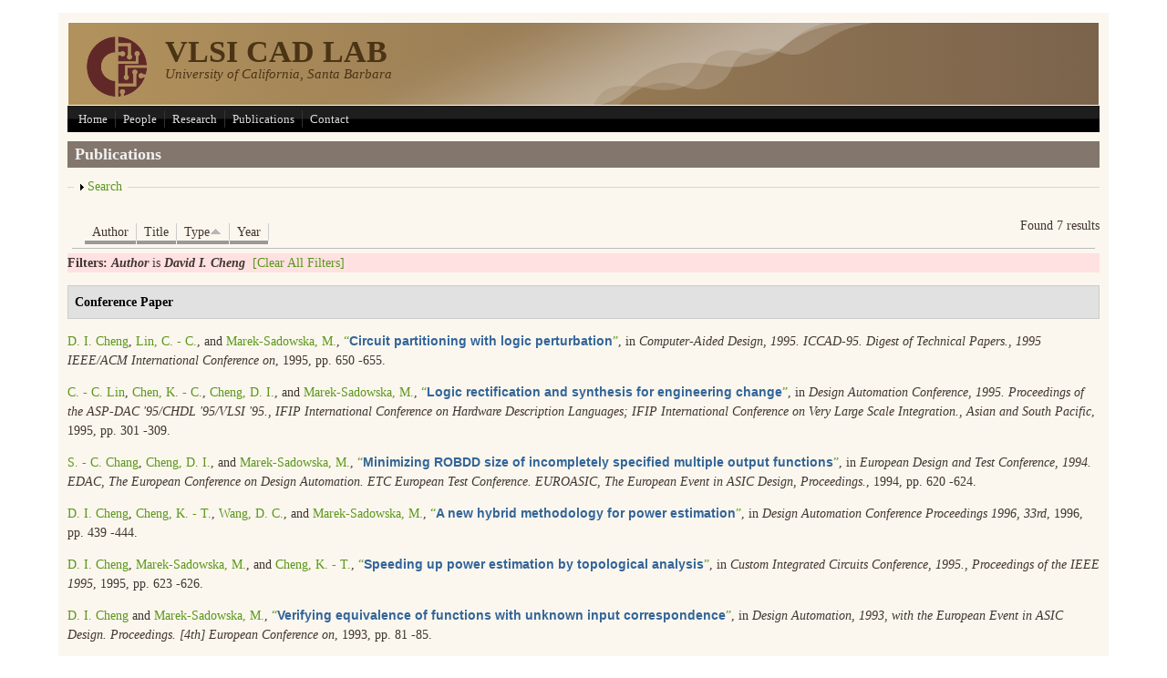

--- FILE ---
content_type: text/html; charset=utf-8
request_url: https://vlsicad.ece.ucsb.edu/?q=publications&page=3&amp%3Bamp%3Bf%5Bauthor%5D=260&amp%3Bf%5Bauthor%5D=255&f%5Bauthor%5D=139&s=type&o=asc
body_size: 37373
content:
<!DOCTYPE html PUBLIC "-//W3C//DTD XHTML+RDFa 1.0//EN"
  "http://www.w3.org/MarkUp/DTD/xhtml-rdfa-1.dtd">
<html xmlns="http://www.w3.org/1999/xhtml" xml:lang="en" version="XHTML+RDFa 1.0" dir="ltr"
  xmlns:content="http://purl.org/rss/1.0/modules/content/"
  xmlns:dc="http://purl.org/dc/terms/"
  xmlns:foaf="http://xmlns.com/foaf/0.1/"
  xmlns:og="http://ogp.me/ns#"
  xmlns:rdfs="http://www.w3.org/2000/01/rdf-schema#"
  xmlns:sioc="http://rdfs.org/sioc/ns#"
  xmlns:sioct="http://rdfs.org/sioc/types#"
  xmlns:skos="http://www.w3.org/2004/02/skos/core#"
  xmlns:xsd="http://www.w3.org/2001/XMLSchema#">

<head profile="http://www.w3.org/1999/xhtml/vocab">
  <meta http-equiv="Content-Type" content="text/html; charset=utf-8" /><script type="text/javascript">(window.NREUM||(NREUM={})).init={ajax:{deny_list:["bam.nr-data.net"]},feature_flags:["soft_nav"]};(window.NREUM||(NREUM={})).loader_config={licenseKey:"c79cdfc99f",applicationID:"262996217",browserID:"263210207"};;/*! For license information please see nr-loader-rum-1.308.0.min.js.LICENSE.txt */
(()=>{var e,t,r={163:(e,t,r)=>{"use strict";r.d(t,{j:()=>E});var n=r(384),i=r(1741);var a=r(2555);r(860).K7.genericEvents;const s="experimental.resources",o="register",c=e=>{if(!e||"string"!=typeof e)return!1;try{document.createDocumentFragment().querySelector(e)}catch{return!1}return!0};var d=r(2614),u=r(944),l=r(8122);const f="[data-nr-mask]",g=e=>(0,l.a)(e,(()=>{const e={feature_flags:[],experimental:{allow_registered_children:!1,resources:!1},mask_selector:"*",block_selector:"[data-nr-block]",mask_input_options:{color:!1,date:!1,"datetime-local":!1,email:!1,month:!1,number:!1,range:!1,search:!1,tel:!1,text:!1,time:!1,url:!1,week:!1,textarea:!1,select:!1,password:!0}};return{ajax:{deny_list:void 0,block_internal:!0,enabled:!0,autoStart:!0},api:{get allow_registered_children(){return e.feature_flags.includes(o)||e.experimental.allow_registered_children},set allow_registered_children(t){e.experimental.allow_registered_children=t},duplicate_registered_data:!1},browser_consent_mode:{enabled:!1},distributed_tracing:{enabled:void 0,exclude_newrelic_header:void 0,cors_use_newrelic_header:void 0,cors_use_tracecontext_headers:void 0,allowed_origins:void 0},get feature_flags(){return e.feature_flags},set feature_flags(t){e.feature_flags=t},generic_events:{enabled:!0,autoStart:!0},harvest:{interval:30},jserrors:{enabled:!0,autoStart:!0},logging:{enabled:!0,autoStart:!0},metrics:{enabled:!0,autoStart:!0},obfuscate:void 0,page_action:{enabled:!0},page_view_event:{enabled:!0,autoStart:!0},page_view_timing:{enabled:!0,autoStart:!0},performance:{capture_marks:!1,capture_measures:!1,capture_detail:!0,resources:{get enabled(){return e.feature_flags.includes(s)||e.experimental.resources},set enabled(t){e.experimental.resources=t},asset_types:[],first_party_domains:[],ignore_newrelic:!0}},privacy:{cookies_enabled:!0},proxy:{assets:void 0,beacon:void 0},session:{expiresMs:d.wk,inactiveMs:d.BB},session_replay:{autoStart:!0,enabled:!1,preload:!1,sampling_rate:10,error_sampling_rate:100,collect_fonts:!1,inline_images:!1,fix_stylesheets:!0,mask_all_inputs:!0,get mask_text_selector(){return e.mask_selector},set mask_text_selector(t){c(t)?e.mask_selector="".concat(t,",").concat(f):""===t||null===t?e.mask_selector=f:(0,u.R)(5,t)},get block_class(){return"nr-block"},get ignore_class(){return"nr-ignore"},get mask_text_class(){return"nr-mask"},get block_selector(){return e.block_selector},set block_selector(t){c(t)?e.block_selector+=",".concat(t):""!==t&&(0,u.R)(6,t)},get mask_input_options(){return e.mask_input_options},set mask_input_options(t){t&&"object"==typeof t?e.mask_input_options={...t,password:!0}:(0,u.R)(7,t)}},session_trace:{enabled:!0,autoStart:!0},soft_navigations:{enabled:!0,autoStart:!0},spa:{enabled:!0,autoStart:!0},ssl:void 0,user_actions:{enabled:!0,elementAttributes:["id","className","tagName","type"]}}})());var p=r(6154),m=r(9324);let h=0;const v={buildEnv:m.F3,distMethod:m.Xs,version:m.xv,originTime:p.WN},b={consented:!1},y={appMetadata:{},get consented(){return this.session?.state?.consent||b.consented},set consented(e){b.consented=e},customTransaction:void 0,denyList:void 0,disabled:!1,harvester:void 0,isolatedBacklog:!1,isRecording:!1,loaderType:void 0,maxBytes:3e4,obfuscator:void 0,onerror:void 0,ptid:void 0,releaseIds:{},session:void 0,timeKeeper:void 0,registeredEntities:[],jsAttributesMetadata:{bytes:0},get harvestCount(){return++h}},_=e=>{const t=(0,l.a)(e,y),r=Object.keys(v).reduce((e,t)=>(e[t]={value:v[t],writable:!1,configurable:!0,enumerable:!0},e),{});return Object.defineProperties(t,r)};var w=r(5701);const x=e=>{const t=e.startsWith("http");e+="/",r.p=t?e:"https://"+e};var R=r(7836),k=r(3241);const A={accountID:void 0,trustKey:void 0,agentID:void 0,licenseKey:void 0,applicationID:void 0,xpid:void 0},S=e=>(0,l.a)(e,A),T=new Set;function E(e,t={},r,s){let{init:o,info:c,loader_config:d,runtime:u={},exposed:l=!0}=t;if(!c){const e=(0,n.pV)();o=e.init,c=e.info,d=e.loader_config}e.init=g(o||{}),e.loader_config=S(d||{}),c.jsAttributes??={},p.bv&&(c.jsAttributes.isWorker=!0),e.info=(0,a.D)(c);const f=e.init,m=[c.beacon,c.errorBeacon];T.has(e.agentIdentifier)||(f.proxy.assets&&(x(f.proxy.assets),m.push(f.proxy.assets)),f.proxy.beacon&&m.push(f.proxy.beacon),e.beacons=[...m],function(e){const t=(0,n.pV)();Object.getOwnPropertyNames(i.W.prototype).forEach(r=>{const n=i.W.prototype[r];if("function"!=typeof n||"constructor"===n)return;let a=t[r];e[r]&&!1!==e.exposed&&"micro-agent"!==e.runtime?.loaderType&&(t[r]=(...t)=>{const n=e[r](...t);return a?a(...t):n})})}(e),(0,n.US)("activatedFeatures",w.B)),u.denyList=[...f.ajax.deny_list||[],...f.ajax.block_internal?m:[]],u.ptid=e.agentIdentifier,u.loaderType=r,e.runtime=_(u),T.has(e.agentIdentifier)||(e.ee=R.ee.get(e.agentIdentifier),e.exposed=l,(0,k.W)({agentIdentifier:e.agentIdentifier,drained:!!w.B?.[e.agentIdentifier],type:"lifecycle",name:"initialize",feature:void 0,data:e.config})),T.add(e.agentIdentifier)}},384:(e,t,r)=>{"use strict";r.d(t,{NT:()=>s,US:()=>u,Zm:()=>o,bQ:()=>d,dV:()=>c,pV:()=>l});var n=r(6154),i=r(1863),a=r(1910);const s={beacon:"bam.nr-data.net",errorBeacon:"bam.nr-data.net"};function o(){return n.gm.NREUM||(n.gm.NREUM={}),void 0===n.gm.newrelic&&(n.gm.newrelic=n.gm.NREUM),n.gm.NREUM}function c(){let e=o();return e.o||(e.o={ST:n.gm.setTimeout,SI:n.gm.setImmediate||n.gm.setInterval,CT:n.gm.clearTimeout,XHR:n.gm.XMLHttpRequest,REQ:n.gm.Request,EV:n.gm.Event,PR:n.gm.Promise,MO:n.gm.MutationObserver,FETCH:n.gm.fetch,WS:n.gm.WebSocket},(0,a.i)(...Object.values(e.o))),e}function d(e,t){let r=o();r.initializedAgents??={},t.initializedAt={ms:(0,i.t)(),date:new Date},r.initializedAgents[e]=t}function u(e,t){o()[e]=t}function l(){return function(){let e=o();const t=e.info||{};e.info={beacon:s.beacon,errorBeacon:s.errorBeacon,...t}}(),function(){let e=o();const t=e.init||{};e.init={...t}}(),c(),function(){let e=o();const t=e.loader_config||{};e.loader_config={...t}}(),o()}},782:(e,t,r)=>{"use strict";r.d(t,{T:()=>n});const n=r(860).K7.pageViewTiming},860:(e,t,r)=>{"use strict";r.d(t,{$J:()=>u,K7:()=>c,P3:()=>d,XX:()=>i,Yy:()=>o,df:()=>a,qY:()=>n,v4:()=>s});const n="events",i="jserrors",a="browser/blobs",s="rum",o="browser/logs",c={ajax:"ajax",genericEvents:"generic_events",jserrors:i,logging:"logging",metrics:"metrics",pageAction:"page_action",pageViewEvent:"page_view_event",pageViewTiming:"page_view_timing",sessionReplay:"session_replay",sessionTrace:"session_trace",softNav:"soft_navigations",spa:"spa"},d={[c.pageViewEvent]:1,[c.pageViewTiming]:2,[c.metrics]:3,[c.jserrors]:4,[c.spa]:5,[c.ajax]:6,[c.sessionTrace]:7,[c.softNav]:8,[c.sessionReplay]:9,[c.logging]:10,[c.genericEvents]:11},u={[c.pageViewEvent]:s,[c.pageViewTiming]:n,[c.ajax]:n,[c.spa]:n,[c.softNav]:n,[c.metrics]:i,[c.jserrors]:i,[c.sessionTrace]:a,[c.sessionReplay]:a,[c.logging]:o,[c.genericEvents]:"ins"}},944:(e,t,r)=>{"use strict";r.d(t,{R:()=>i});var n=r(3241);function i(e,t){"function"==typeof console.debug&&(console.debug("New Relic Warning: https://github.com/newrelic/newrelic-browser-agent/blob/main/docs/warning-codes.md#".concat(e),t),(0,n.W)({agentIdentifier:null,drained:null,type:"data",name:"warn",feature:"warn",data:{code:e,secondary:t}}))}},1687:(e,t,r)=>{"use strict";r.d(t,{Ak:()=>d,Ze:()=>f,x3:()=>u});var n=r(3241),i=r(7836),a=r(3606),s=r(860),o=r(2646);const c={};function d(e,t){const r={staged:!1,priority:s.P3[t]||0};l(e),c[e].get(t)||c[e].set(t,r)}function u(e,t){e&&c[e]&&(c[e].get(t)&&c[e].delete(t),p(e,t,!1),c[e].size&&g(e))}function l(e){if(!e)throw new Error("agentIdentifier required");c[e]||(c[e]=new Map)}function f(e="",t="feature",r=!1){if(l(e),!e||!c[e].get(t)||r)return p(e,t);c[e].get(t).staged=!0,g(e)}function g(e){const t=Array.from(c[e]);t.every(([e,t])=>t.staged)&&(t.sort((e,t)=>e[1].priority-t[1].priority),t.forEach(([t])=>{c[e].delete(t),p(e,t)}))}function p(e,t,r=!0){const s=e?i.ee.get(e):i.ee,c=a.i.handlers;if(!s.aborted&&s.backlog&&c){if((0,n.W)({agentIdentifier:e,type:"lifecycle",name:"drain",feature:t}),r){const e=s.backlog[t],r=c[t];if(r){for(let t=0;e&&t<e.length;++t)m(e[t],r);Object.entries(r).forEach(([e,t])=>{Object.values(t||{}).forEach(t=>{t[0]?.on&&t[0]?.context()instanceof o.y&&t[0].on(e,t[1])})})}}s.isolatedBacklog||delete c[t],s.backlog[t]=null,s.emit("drain-"+t,[])}}function m(e,t){var r=e[1];Object.values(t[r]||{}).forEach(t=>{var r=e[0];if(t[0]===r){var n=t[1],i=e[3],a=e[2];n.apply(i,a)}})}},1738:(e,t,r)=>{"use strict";r.d(t,{U:()=>g,Y:()=>f});var n=r(3241),i=r(9908),a=r(1863),s=r(944),o=r(5701),c=r(3969),d=r(8362),u=r(860),l=r(4261);function f(e,t,r,a){const f=a||r;!f||f[e]&&f[e]!==d.d.prototype[e]||(f[e]=function(){(0,i.p)(c.xV,["API/"+e+"/called"],void 0,u.K7.metrics,r.ee),(0,n.W)({agentIdentifier:r.agentIdentifier,drained:!!o.B?.[r.agentIdentifier],type:"data",name:"api",feature:l.Pl+e,data:{}});try{return t.apply(this,arguments)}catch(e){(0,s.R)(23,e)}})}function g(e,t,r,n,s){const o=e.info;null===r?delete o.jsAttributes[t]:o.jsAttributes[t]=r,(s||null===r)&&(0,i.p)(l.Pl+n,[(0,a.t)(),t,r],void 0,"session",e.ee)}},1741:(e,t,r)=>{"use strict";r.d(t,{W:()=>a});var n=r(944),i=r(4261);class a{#e(e,...t){if(this[e]!==a.prototype[e])return this[e](...t);(0,n.R)(35,e)}addPageAction(e,t){return this.#e(i.hG,e,t)}register(e){return this.#e(i.eY,e)}recordCustomEvent(e,t){return this.#e(i.fF,e,t)}setPageViewName(e,t){return this.#e(i.Fw,e,t)}setCustomAttribute(e,t,r){return this.#e(i.cD,e,t,r)}noticeError(e,t){return this.#e(i.o5,e,t)}setUserId(e,t=!1){return this.#e(i.Dl,e,t)}setApplicationVersion(e){return this.#e(i.nb,e)}setErrorHandler(e){return this.#e(i.bt,e)}addRelease(e,t){return this.#e(i.k6,e,t)}log(e,t){return this.#e(i.$9,e,t)}start(){return this.#e(i.d3)}finished(e){return this.#e(i.BL,e)}recordReplay(){return this.#e(i.CH)}pauseReplay(){return this.#e(i.Tb)}addToTrace(e){return this.#e(i.U2,e)}setCurrentRouteName(e){return this.#e(i.PA,e)}interaction(e){return this.#e(i.dT,e)}wrapLogger(e,t,r){return this.#e(i.Wb,e,t,r)}measure(e,t){return this.#e(i.V1,e,t)}consent(e){return this.#e(i.Pv,e)}}},1863:(e,t,r)=>{"use strict";function n(){return Math.floor(performance.now())}r.d(t,{t:()=>n})},1910:(e,t,r)=>{"use strict";r.d(t,{i:()=>a});var n=r(944);const i=new Map;function a(...e){return e.every(e=>{if(i.has(e))return i.get(e);const t="function"==typeof e?e.toString():"",r=t.includes("[native code]"),a=t.includes("nrWrapper");return r||a||(0,n.R)(64,e?.name||t),i.set(e,r),r})}},2555:(e,t,r)=>{"use strict";r.d(t,{D:()=>o,f:()=>s});var n=r(384),i=r(8122);const a={beacon:n.NT.beacon,errorBeacon:n.NT.errorBeacon,licenseKey:void 0,applicationID:void 0,sa:void 0,queueTime:void 0,applicationTime:void 0,ttGuid:void 0,user:void 0,account:void 0,product:void 0,extra:void 0,jsAttributes:{},userAttributes:void 0,atts:void 0,transactionName:void 0,tNamePlain:void 0};function s(e){try{return!!e.licenseKey&&!!e.errorBeacon&&!!e.applicationID}catch(e){return!1}}const o=e=>(0,i.a)(e,a)},2614:(e,t,r)=>{"use strict";r.d(t,{BB:()=>s,H3:()=>n,g:()=>d,iL:()=>c,tS:()=>o,uh:()=>i,wk:()=>a});const n="NRBA",i="SESSION",a=144e5,s=18e5,o={STARTED:"session-started",PAUSE:"session-pause",RESET:"session-reset",RESUME:"session-resume",UPDATE:"session-update"},c={SAME_TAB:"same-tab",CROSS_TAB:"cross-tab"},d={OFF:0,FULL:1,ERROR:2}},2646:(e,t,r)=>{"use strict";r.d(t,{y:()=>n});class n{constructor(e){this.contextId=e}}},2843:(e,t,r)=>{"use strict";r.d(t,{G:()=>a,u:()=>i});var n=r(3878);function i(e,t=!1,r,i){(0,n.DD)("visibilitychange",function(){if(t)return void("hidden"===document.visibilityState&&e());e(document.visibilityState)},r,i)}function a(e,t,r){(0,n.sp)("pagehide",e,t,r)}},3241:(e,t,r)=>{"use strict";r.d(t,{W:()=>a});var n=r(6154);const i="newrelic";function a(e={}){try{n.gm.dispatchEvent(new CustomEvent(i,{detail:e}))}catch(e){}}},3606:(e,t,r)=>{"use strict";r.d(t,{i:()=>a});var n=r(9908);a.on=s;var i=a.handlers={};function a(e,t,r,a){s(a||n.d,i,e,t,r)}function s(e,t,r,i,a){a||(a="feature"),e||(e=n.d);var s=t[a]=t[a]||{};(s[r]=s[r]||[]).push([e,i])}},3878:(e,t,r)=>{"use strict";function n(e,t){return{capture:e,passive:!1,signal:t}}function i(e,t,r=!1,i){window.addEventListener(e,t,n(r,i))}function a(e,t,r=!1,i){document.addEventListener(e,t,n(r,i))}r.d(t,{DD:()=>a,jT:()=>n,sp:()=>i})},3969:(e,t,r)=>{"use strict";r.d(t,{TZ:()=>n,XG:()=>o,rs:()=>i,xV:()=>s,z_:()=>a});const n=r(860).K7.metrics,i="sm",a="cm",s="storeSupportabilityMetrics",o="storeEventMetrics"},4234:(e,t,r)=>{"use strict";r.d(t,{W:()=>a});var n=r(7836),i=r(1687);class a{constructor(e,t){this.agentIdentifier=e,this.ee=n.ee.get(e),this.featureName=t,this.blocked=!1}deregisterDrain(){(0,i.x3)(this.agentIdentifier,this.featureName)}}},4261:(e,t,r)=>{"use strict";r.d(t,{$9:()=>d,BL:()=>o,CH:()=>g,Dl:()=>_,Fw:()=>y,PA:()=>h,Pl:()=>n,Pv:()=>k,Tb:()=>l,U2:()=>a,V1:()=>R,Wb:()=>x,bt:()=>b,cD:()=>v,d3:()=>w,dT:()=>c,eY:()=>p,fF:()=>f,hG:()=>i,k6:()=>s,nb:()=>m,o5:()=>u});const n="api-",i="addPageAction",a="addToTrace",s="addRelease",o="finished",c="interaction",d="log",u="noticeError",l="pauseReplay",f="recordCustomEvent",g="recordReplay",p="register",m="setApplicationVersion",h="setCurrentRouteName",v="setCustomAttribute",b="setErrorHandler",y="setPageViewName",_="setUserId",w="start",x="wrapLogger",R="measure",k="consent"},5289:(e,t,r)=>{"use strict";r.d(t,{GG:()=>s,Qr:()=>c,sB:()=>o});var n=r(3878),i=r(6389);function a(){return"undefined"==typeof document||"complete"===document.readyState}function s(e,t){if(a())return e();const r=(0,i.J)(e),s=setInterval(()=>{a()&&(clearInterval(s),r())},500);(0,n.sp)("load",r,t)}function o(e){if(a())return e();(0,n.DD)("DOMContentLoaded",e)}function c(e){if(a())return e();(0,n.sp)("popstate",e)}},5607:(e,t,r)=>{"use strict";r.d(t,{W:()=>n});const n=(0,r(9566).bz)()},5701:(e,t,r)=>{"use strict";r.d(t,{B:()=>a,t:()=>s});var n=r(3241);const i=new Set,a={};function s(e,t){const r=t.agentIdentifier;a[r]??={},e&&"object"==typeof e&&(i.has(r)||(t.ee.emit("rumresp",[e]),a[r]=e,i.add(r),(0,n.W)({agentIdentifier:r,loaded:!0,drained:!0,type:"lifecycle",name:"load",feature:void 0,data:e})))}},6154:(e,t,r)=>{"use strict";r.d(t,{OF:()=>c,RI:()=>i,WN:()=>u,bv:()=>a,eN:()=>l,gm:()=>s,mw:()=>o,sb:()=>d});var n=r(1863);const i="undefined"!=typeof window&&!!window.document,a="undefined"!=typeof WorkerGlobalScope&&("undefined"!=typeof self&&self instanceof WorkerGlobalScope&&self.navigator instanceof WorkerNavigator||"undefined"!=typeof globalThis&&globalThis instanceof WorkerGlobalScope&&globalThis.navigator instanceof WorkerNavigator),s=i?window:"undefined"!=typeof WorkerGlobalScope&&("undefined"!=typeof self&&self instanceof WorkerGlobalScope&&self||"undefined"!=typeof globalThis&&globalThis instanceof WorkerGlobalScope&&globalThis),o=Boolean("hidden"===s?.document?.visibilityState),c=/iPad|iPhone|iPod/.test(s.navigator?.userAgent),d=c&&"undefined"==typeof SharedWorker,u=((()=>{const e=s.navigator?.userAgent?.match(/Firefox[/\s](\d+\.\d+)/);Array.isArray(e)&&e.length>=2&&e[1]})(),Date.now()-(0,n.t)()),l=()=>"undefined"!=typeof PerformanceNavigationTiming&&s?.performance?.getEntriesByType("navigation")?.[0]?.responseStart},6389:(e,t,r)=>{"use strict";function n(e,t=500,r={}){const n=r?.leading||!1;let i;return(...r)=>{n&&void 0===i&&(e.apply(this,r),i=setTimeout(()=>{i=clearTimeout(i)},t)),n||(clearTimeout(i),i=setTimeout(()=>{e.apply(this,r)},t))}}function i(e){let t=!1;return(...r)=>{t||(t=!0,e.apply(this,r))}}r.d(t,{J:()=>i,s:()=>n})},6630:(e,t,r)=>{"use strict";r.d(t,{T:()=>n});const n=r(860).K7.pageViewEvent},7699:(e,t,r)=>{"use strict";r.d(t,{It:()=>a,KC:()=>o,No:()=>i,qh:()=>s});var n=r(860);const i=16e3,a=1e6,s="SESSION_ERROR",o={[n.K7.logging]:!0,[n.K7.genericEvents]:!1,[n.K7.jserrors]:!1,[n.K7.ajax]:!1}},7836:(e,t,r)=>{"use strict";r.d(t,{P:()=>o,ee:()=>c});var n=r(384),i=r(8990),a=r(2646),s=r(5607);const o="nr@context:".concat(s.W),c=function e(t,r){var n={},s={},u={},l=!1;try{l=16===r.length&&d.initializedAgents?.[r]?.runtime.isolatedBacklog}catch(e){}var f={on:p,addEventListener:p,removeEventListener:function(e,t){var r=n[e];if(!r)return;for(var i=0;i<r.length;i++)r[i]===t&&r.splice(i,1)},emit:function(e,r,n,i,a){!1!==a&&(a=!0);if(c.aborted&&!i)return;t&&a&&t.emit(e,r,n);var o=g(n);m(e).forEach(e=>{e.apply(o,r)});var d=v()[s[e]];d&&d.push([f,e,r,o]);return o},get:h,listeners:m,context:g,buffer:function(e,t){const r=v();if(t=t||"feature",f.aborted)return;Object.entries(e||{}).forEach(([e,n])=>{s[n]=t,t in r||(r[t]=[])})},abort:function(){f._aborted=!0,Object.keys(f.backlog).forEach(e=>{delete f.backlog[e]})},isBuffering:function(e){return!!v()[s[e]]},debugId:r,backlog:l?{}:t&&"object"==typeof t.backlog?t.backlog:{},isolatedBacklog:l};return Object.defineProperty(f,"aborted",{get:()=>{let e=f._aborted||!1;return e||(t&&(e=t.aborted),e)}}),f;function g(e){return e&&e instanceof a.y?e:e?(0,i.I)(e,o,()=>new a.y(o)):new a.y(o)}function p(e,t){n[e]=m(e).concat(t)}function m(e){return n[e]||[]}function h(t){return u[t]=u[t]||e(f,t)}function v(){return f.backlog}}(void 0,"globalEE"),d=(0,n.Zm)();d.ee||(d.ee=c)},8122:(e,t,r)=>{"use strict";r.d(t,{a:()=>i});var n=r(944);function i(e,t){try{if(!e||"object"!=typeof e)return(0,n.R)(3);if(!t||"object"!=typeof t)return(0,n.R)(4);const r=Object.create(Object.getPrototypeOf(t),Object.getOwnPropertyDescriptors(t)),a=0===Object.keys(r).length?e:r;for(let s in a)if(void 0!==e[s])try{if(null===e[s]){r[s]=null;continue}Array.isArray(e[s])&&Array.isArray(t[s])?r[s]=Array.from(new Set([...e[s],...t[s]])):"object"==typeof e[s]&&"object"==typeof t[s]?r[s]=i(e[s],t[s]):r[s]=e[s]}catch(e){r[s]||(0,n.R)(1,e)}return r}catch(e){(0,n.R)(2,e)}}},8362:(e,t,r)=>{"use strict";r.d(t,{d:()=>a});var n=r(9566),i=r(1741);class a extends i.W{agentIdentifier=(0,n.LA)(16)}},8374:(e,t,r)=>{r.nc=(()=>{try{return document?.currentScript?.nonce}catch(e){}return""})()},8990:(e,t,r)=>{"use strict";r.d(t,{I:()=>i});var n=Object.prototype.hasOwnProperty;function i(e,t,r){if(n.call(e,t))return e[t];var i=r();if(Object.defineProperty&&Object.keys)try{return Object.defineProperty(e,t,{value:i,writable:!0,enumerable:!1}),i}catch(e){}return e[t]=i,i}},9324:(e,t,r)=>{"use strict";r.d(t,{F3:()=>i,Xs:()=>a,xv:()=>n});const n="1.308.0",i="PROD",a="CDN"},9566:(e,t,r)=>{"use strict";r.d(t,{LA:()=>o,bz:()=>s});var n=r(6154);const i="xxxxxxxx-xxxx-4xxx-yxxx-xxxxxxxxxxxx";function a(e,t){return e?15&e[t]:16*Math.random()|0}function s(){const e=n.gm?.crypto||n.gm?.msCrypto;let t,r=0;return e&&e.getRandomValues&&(t=e.getRandomValues(new Uint8Array(30))),i.split("").map(e=>"x"===e?a(t,r++).toString(16):"y"===e?(3&a()|8).toString(16):e).join("")}function o(e){const t=n.gm?.crypto||n.gm?.msCrypto;let r,i=0;t&&t.getRandomValues&&(r=t.getRandomValues(new Uint8Array(e)));const s=[];for(var o=0;o<e;o++)s.push(a(r,i++).toString(16));return s.join("")}},9908:(e,t,r)=>{"use strict";r.d(t,{d:()=>n,p:()=>i});var n=r(7836).ee.get("handle");function i(e,t,r,i,a){a?(a.buffer([e],i),a.emit(e,t,r)):(n.buffer([e],i),n.emit(e,t,r))}}},n={};function i(e){var t=n[e];if(void 0!==t)return t.exports;var a=n[e]={exports:{}};return r[e](a,a.exports,i),a.exports}i.m=r,i.d=(e,t)=>{for(var r in t)i.o(t,r)&&!i.o(e,r)&&Object.defineProperty(e,r,{enumerable:!0,get:t[r]})},i.f={},i.e=e=>Promise.all(Object.keys(i.f).reduce((t,r)=>(i.f[r](e,t),t),[])),i.u=e=>"nr-rum-1.308.0.min.js",i.o=(e,t)=>Object.prototype.hasOwnProperty.call(e,t),e={},t="NRBA-1.308.0.PROD:",i.l=(r,n,a,s)=>{if(e[r])e[r].push(n);else{var o,c;if(void 0!==a)for(var d=document.getElementsByTagName("script"),u=0;u<d.length;u++){var l=d[u];if(l.getAttribute("src")==r||l.getAttribute("data-webpack")==t+a){o=l;break}}if(!o){c=!0;var f={296:"sha512-+MIMDsOcckGXa1EdWHqFNv7P+JUkd5kQwCBr3KE6uCvnsBNUrdSt4a/3/L4j4TxtnaMNjHpza2/erNQbpacJQA=="};(o=document.createElement("script")).charset="utf-8",i.nc&&o.setAttribute("nonce",i.nc),o.setAttribute("data-webpack",t+a),o.src=r,0!==o.src.indexOf(window.location.origin+"/")&&(o.crossOrigin="anonymous"),f[s]&&(o.integrity=f[s])}e[r]=[n];var g=(t,n)=>{o.onerror=o.onload=null,clearTimeout(p);var i=e[r];if(delete e[r],o.parentNode&&o.parentNode.removeChild(o),i&&i.forEach(e=>e(n)),t)return t(n)},p=setTimeout(g.bind(null,void 0,{type:"timeout",target:o}),12e4);o.onerror=g.bind(null,o.onerror),o.onload=g.bind(null,o.onload),c&&document.head.appendChild(o)}},i.r=e=>{"undefined"!=typeof Symbol&&Symbol.toStringTag&&Object.defineProperty(e,Symbol.toStringTag,{value:"Module"}),Object.defineProperty(e,"__esModule",{value:!0})},i.p="https://js-agent.newrelic.com/",(()=>{var e={374:0,840:0};i.f.j=(t,r)=>{var n=i.o(e,t)?e[t]:void 0;if(0!==n)if(n)r.push(n[2]);else{var a=new Promise((r,i)=>n=e[t]=[r,i]);r.push(n[2]=a);var s=i.p+i.u(t),o=new Error;i.l(s,r=>{if(i.o(e,t)&&(0!==(n=e[t])&&(e[t]=void 0),n)){var a=r&&("load"===r.type?"missing":r.type),s=r&&r.target&&r.target.src;o.message="Loading chunk "+t+" failed: ("+a+": "+s+")",o.name="ChunkLoadError",o.type=a,o.request=s,n[1](o)}},"chunk-"+t,t)}};var t=(t,r)=>{var n,a,[s,o,c]=r,d=0;if(s.some(t=>0!==e[t])){for(n in o)i.o(o,n)&&(i.m[n]=o[n]);if(c)c(i)}for(t&&t(r);d<s.length;d++)a=s[d],i.o(e,a)&&e[a]&&e[a][0](),e[a]=0},r=self["webpackChunk:NRBA-1.308.0.PROD"]=self["webpackChunk:NRBA-1.308.0.PROD"]||[];r.forEach(t.bind(null,0)),r.push=t.bind(null,r.push.bind(r))})(),(()=>{"use strict";i(8374);var e=i(8362),t=i(860);const r=Object.values(t.K7);var n=i(163);var a=i(9908),s=i(1863),o=i(4261),c=i(1738);var d=i(1687),u=i(4234),l=i(5289),f=i(6154),g=i(944),p=i(384);const m=e=>f.RI&&!0===e?.privacy.cookies_enabled;function h(e){return!!(0,p.dV)().o.MO&&m(e)&&!0===e?.session_trace.enabled}var v=i(6389),b=i(7699);class y extends u.W{constructor(e,t){super(e.agentIdentifier,t),this.agentRef=e,this.abortHandler=void 0,this.featAggregate=void 0,this.loadedSuccessfully=void 0,this.onAggregateImported=new Promise(e=>{this.loadedSuccessfully=e}),this.deferred=Promise.resolve(),!1===e.init[this.featureName].autoStart?this.deferred=new Promise((t,r)=>{this.ee.on("manual-start-all",(0,v.J)(()=>{(0,d.Ak)(e.agentIdentifier,this.featureName),t()}))}):(0,d.Ak)(e.agentIdentifier,t)}importAggregator(e,t,r={}){if(this.featAggregate)return;const n=async()=>{let n;await this.deferred;try{if(m(e.init)){const{setupAgentSession:t}=await i.e(296).then(i.bind(i,3305));n=t(e)}}catch(e){(0,g.R)(20,e),this.ee.emit("internal-error",[e]),(0,a.p)(b.qh,[e],void 0,this.featureName,this.ee)}try{if(!this.#t(this.featureName,n,e.init))return(0,d.Ze)(this.agentIdentifier,this.featureName),void this.loadedSuccessfully(!1);const{Aggregate:i}=await t();this.featAggregate=new i(e,r),e.runtime.harvester.initializedAggregates.push(this.featAggregate),this.loadedSuccessfully(!0)}catch(e){(0,g.R)(34,e),this.abortHandler?.(),(0,d.Ze)(this.agentIdentifier,this.featureName,!0),this.loadedSuccessfully(!1),this.ee&&this.ee.abort()}};f.RI?(0,l.GG)(()=>n(),!0):n()}#t(e,r,n){if(this.blocked)return!1;switch(e){case t.K7.sessionReplay:return h(n)&&!!r;case t.K7.sessionTrace:return!!r;default:return!0}}}var _=i(6630),w=i(2614),x=i(3241);class R extends y{static featureName=_.T;constructor(e){var t;super(e,_.T),this.setupInspectionEvents(e.agentIdentifier),t=e,(0,c.Y)(o.Fw,function(e,r){"string"==typeof e&&("/"!==e.charAt(0)&&(e="/"+e),t.runtime.customTransaction=(r||"http://custom.transaction")+e,(0,a.p)(o.Pl+o.Fw,[(0,s.t)()],void 0,void 0,t.ee))},t),this.importAggregator(e,()=>i.e(296).then(i.bind(i,3943)))}setupInspectionEvents(e){const t=(t,r)=>{t&&(0,x.W)({agentIdentifier:e,timeStamp:t.timeStamp,loaded:"complete"===t.target.readyState,type:"window",name:r,data:t.target.location+""})};(0,l.sB)(e=>{t(e,"DOMContentLoaded")}),(0,l.GG)(e=>{t(e,"load")}),(0,l.Qr)(e=>{t(e,"navigate")}),this.ee.on(w.tS.UPDATE,(t,r)=>{(0,x.W)({agentIdentifier:e,type:"lifecycle",name:"session",data:r})})}}class k extends e.d{constructor(e){var t;(super(),f.gm)?(this.features={},(0,p.bQ)(this.agentIdentifier,this),this.desiredFeatures=new Set(e.features||[]),this.desiredFeatures.add(R),(0,n.j)(this,e,e.loaderType||"agent"),t=this,(0,c.Y)(o.cD,function(e,r,n=!1){if("string"==typeof e){if(["string","number","boolean"].includes(typeof r)||null===r)return(0,c.U)(t,e,r,o.cD,n);(0,g.R)(40,typeof r)}else(0,g.R)(39,typeof e)},t),function(e){(0,c.Y)(o.Dl,function(t,r=!1){if("string"!=typeof t&&null!==t)return void(0,g.R)(41,typeof t);const n=e.info.jsAttributes["enduser.id"];r&&null!=n&&n!==t?(0,a.p)(o.Pl+"setUserIdAndResetSession",[t],void 0,"session",e.ee):(0,c.U)(e,"enduser.id",t,o.Dl,!0)},e)}(this),function(e){(0,c.Y)(o.nb,function(t){if("string"==typeof t||null===t)return(0,c.U)(e,"application.version",t,o.nb,!1);(0,g.R)(42,typeof t)},e)}(this),function(e){(0,c.Y)(o.d3,function(){e.ee.emit("manual-start-all")},e)}(this),function(e){(0,c.Y)(o.Pv,function(t=!0){if("boolean"==typeof t){if((0,a.p)(o.Pl+o.Pv,[t],void 0,"session",e.ee),e.runtime.consented=t,t){const t=e.features.page_view_event;t.onAggregateImported.then(e=>{const r=t.featAggregate;e&&!r.sentRum&&r.sendRum()})}}else(0,g.R)(65,typeof t)},e)}(this),this.run()):(0,g.R)(21)}get config(){return{info:this.info,init:this.init,loader_config:this.loader_config,runtime:this.runtime}}get api(){return this}run(){try{const e=function(e){const t={};return r.forEach(r=>{t[r]=!!e[r]?.enabled}),t}(this.init),n=[...this.desiredFeatures];n.sort((e,r)=>t.P3[e.featureName]-t.P3[r.featureName]),n.forEach(r=>{if(!e[r.featureName]&&r.featureName!==t.K7.pageViewEvent)return;if(r.featureName===t.K7.spa)return void(0,g.R)(67);const n=function(e){switch(e){case t.K7.ajax:return[t.K7.jserrors];case t.K7.sessionTrace:return[t.K7.ajax,t.K7.pageViewEvent];case t.K7.sessionReplay:return[t.K7.sessionTrace];case t.K7.pageViewTiming:return[t.K7.pageViewEvent];default:return[]}}(r.featureName).filter(e=>!(e in this.features));n.length>0&&(0,g.R)(36,{targetFeature:r.featureName,missingDependencies:n}),this.features[r.featureName]=new r(this)})}catch(e){(0,g.R)(22,e);for(const e in this.features)this.features[e].abortHandler?.();const t=(0,p.Zm)();delete t.initializedAgents[this.agentIdentifier]?.features,delete this.sharedAggregator;return t.ee.get(this.agentIdentifier).abort(),!1}}}var A=i(2843),S=i(782);class T extends y{static featureName=S.T;constructor(e){super(e,S.T),f.RI&&((0,A.u)(()=>(0,a.p)("docHidden",[(0,s.t)()],void 0,S.T,this.ee),!0),(0,A.G)(()=>(0,a.p)("winPagehide",[(0,s.t)()],void 0,S.T,this.ee)),this.importAggregator(e,()=>i.e(296).then(i.bind(i,2117))))}}var E=i(3969);class I extends y{static featureName=E.TZ;constructor(e){super(e,E.TZ),f.RI&&document.addEventListener("securitypolicyviolation",e=>{(0,a.p)(E.xV,["Generic/CSPViolation/Detected"],void 0,this.featureName,this.ee)}),this.importAggregator(e,()=>i.e(296).then(i.bind(i,9623)))}}new k({features:[R,T,I],loaderType:"lite"})})()})();</script>
<meta name="Generator" content="Drupal 7 (http://drupal.org)" />
<link rel="shortcut icon" href="https://vlsicad.ece.ucsb.edu/sites/default/files/images/home/logo_1.png" type="image/png" />
  <title>Publications | VLSI CAD LAB</title>
  <style type="text/css" media="all">
@import url("https://vlsicad.ece.ucsb.edu/modules/system/system.base.css?pociu7");
@import url("https://vlsicad.ece.ucsb.edu/modules/system/system.menus.css?pociu7");
@import url("https://vlsicad.ece.ucsb.edu/modules/system/system.messages.css?pociu7");
@import url("https://vlsicad.ece.ucsb.edu/modules/system/system.theme.css?pociu7");
</style>
<style type="text/css" media="all">
@import url("https://vlsicad.ece.ucsb.edu/modules/comment/comment.css?pociu7");
@import url("https://vlsicad.ece.ucsb.edu/modules/field/theme/field.css?pociu7");
@import url("https://vlsicad.ece.ucsb.edu/modules/node/node.css?pociu7");
@import url("https://vlsicad.ece.ucsb.edu/modules/search/search.css?pociu7");
@import url("https://vlsicad.ece.ucsb.edu/modules/user/user.css?pociu7");
@import url("https://vlsicad.ece.ucsb.edu/sites/all/modules/ckeditor/css/ckeditor.css?pociu7");
</style>
<style type="text/css" media="all">
@import url("https://vlsicad.ece.ucsb.edu/sites/all/modules/ctools/css/ctools.css?pociu7");
@import url("https://vlsicad.ece.ucsb.edu/sites/all/modules/biblio/biblio.css?pociu7");
</style>
<style type="text/css" media="all">
@import url("https://vlsicad.ece.ucsb.edu/sites/all/themes/mayo/css/layout.css?pociu7");
@import url("https://vlsicad.ece.ucsb.edu/sites/all/themes/mayo/css/style.css?pociu7");
@import url("https://vlsicad.ece.ucsb.edu/sites/default/files/color/mayo-941e1fa9/colors.css?pociu7");
</style>

<!--[if IE 8]>
<link type="text/css" rel="stylesheet" href="https://vlsicad.ece.ucsb.edu/sites/all/themes/mayo/css/ie8.css?pociu7" media="all" />
<![endif]-->

<!--[if  IE 7]>
<link type="text/css" rel="stylesheet" href="https://vlsicad.ece.ucsb.edu/sites/all/themes/mayo/css/ie.css?pociu7" media="all" />
<![endif]-->

<!--[if IE 6]>
<link type="text/css" rel="stylesheet" href="https://vlsicad.ece.ucsb.edu/sites/all/themes/mayo/css/ie6.css?pociu7" media="all" />
<![endif]-->
<style type="text/css" media="all">
@import url("https://vlsicad.ece.ucsb.edu/sites/all/themes/mayo/css/black-menu.css?pociu7");
</style>
<style type="text/css" media="all">
<!--/*--><![CDATA[/*><!--*/
body{font-size:87.5%;font-family:Georgia,'Palatino Linotype','Book Antiqua','URW Palladio L',Baskerville,Meiryo,'Hiragino Mincho Pro','MS PMincho',serif;}
h1,h2,h3,h4,h5{font-family:Georgia,'Palatino Linotype','Book Antiqua','URW Palladio L',Baskerville,Meiryo,'Hiragino Mincho Pro','MS PMincho',serif;}

/*]]>*/-->
</style>
  <script type="text/javascript" src="https://vlsicad.ece.ucsb.edu/misc/jquery.js?v=1.4.4"></script>
<script type="text/javascript" src="https://vlsicad.ece.ucsb.edu/misc/jquery.once.js?v=1.2"></script>
<script type="text/javascript" src="https://vlsicad.ece.ucsb.edu/misc/drupal.js?pociu7"></script>
<script type="text/javascript" src="https://vlsicad.ece.ucsb.edu/misc/form.js?v=7.64"></script>
<script type="text/javascript" src="https://vlsicad.ece.ucsb.edu/misc/collapse.js?v=7.64"></script>
<script type="text/javascript">
<!--//--><![CDATA[//><!--
jQuery.extend(Drupal.settings, {"basePath":"\/","pathPrefix":"","ajaxPageState":{"theme":"mayo","theme_token":"NDrulGQcuQL_XqTuudVdYlX3BHNgIkZhOSTMvT9C9wc","js":{"misc\/jquery.js":1,"misc\/jquery.once.js":1,"misc\/drupal.js":1,"misc\/form.js":1,"misc\/collapse.js":1},"css":{"modules\/system\/system.base.css":1,"modules\/system\/system.menus.css":1,"modules\/system\/system.messages.css":1,"modules\/system\/system.theme.css":1,"modules\/comment\/comment.css":1,"modules\/field\/theme\/field.css":1,"modules\/node\/node.css":1,"modules\/search\/search.css":1,"modules\/user\/user.css":1,"sites\/all\/modules\/ckeditor\/css\/ckeditor.css":1,"sites\/all\/modules\/ctools\/css\/ctools.css":1,"sites\/all\/modules\/biblio\/biblio.css":1,"sites\/all\/themes\/mayo\/css\/layout.css":1,"sites\/all\/themes\/mayo\/css\/style.css":1,"sites\/all\/themes\/mayo\/css\/colors.css":1,"sites\/all\/themes\/mayo\/css\/ie8.css":1,"sites\/all\/themes\/mayo\/css\/ie.css":1,"sites\/all\/themes\/mayo\/css\/ie6.css":1,"sites\/all\/themes\/mayo\/css\/black-menu.css":1,"0":1,"1":1}},"urlIsAjaxTrusted":{"\/?q=publications\u0026page=3\u0026amp%3Bamp%3Bf%5Bauthor%5D=260\u0026amp%3Bf%5Bauthor%5D=255\u0026f%5Bauthor%5D=139\u0026s=type\u0026o=asc":true}});
//--><!]]>
</script>
</head>
<body class="html not-front not-logged-in no-sidebars page-publications" >
  <div id="skip-link">
    <a href="#main-content" class="element-invisible element-focusable">Skip to main content</a>
  </div>
    

<div id="page-wrapper" style="width: 90%; margin-top: 14px; margin-bottom: 14px;">
  <div id="page" style="padding: 10px;">

    <div id="header" style="height: 90px;border-width: 1px;">
    <div id="header-watermark" style="background-image: url(/sites/all/themes/mayo/images/pat-2.png);">
    <div class="section clearfix">

              <div id="logo" style="padding-left: 20px; padding-top: 15px;">
        <a href="/" title="Home" rel="home">
          <img src="https://vlsicad.ece.ucsb.edu/sites/default/files/images/home/logo_1.png" alt="Home" />
        </a>
        </div> <!-- /#logo -->
      
              <div id="name-and-slogan" style="padding-left: 20px; padding-top: 15px;">
                                    <div id="site-name"><strong>
                <a href="/" title="Home" rel="home"><span>VLSI CAD LAB</span></a>
              </strong></div>
                      
                      <div id="site-slogan">University of California, Santa Barbara</div>
                  </div> <!-- /#name-and-slogan -->
      
      
      
      <div class="clearfix cfie"></div>

      
    </div> <!-- /.section -->
    </div> <!-- /#header-watermark -->
    </div> <!-- /#header -->

          <div id="navigation"><div class="section">
        <ul id="main-menu" class="links inline clearfix"><li class="menu-379 first"><a href="/?q=home" title="research activities">Home</a></li>
<li class="menu-327"><a href="/?q=people">People</a></li>
<li class="menu-328"><a href="/?q=research">Research</a></li>
<li class="menu-547 active-trail active"><a href="/?q=publications" title="" class="active-trail active">Publications</a></li>
<li class="menu-548 last"><a href="/?q=contact">Contact</a></li>
</ul>              </div></div> <!-- /.section, /#navigation -->
    
    <div class="clearfix cfie"></div>

    <!-- for nice_menus, superfish -->
        
    <!-- space between menus and contents -->
    <div class="spacer clearfix cfie"></div>


    <div id="main-wrapper">
    <div id="main" class="clearfix" style="">

      
      
      
      <div class="clearfix cfie"></div>


      <!-- sidebars (left) -->
            

      <!-- main content -->
      <div id="content" class="column" style="width: 100%;"><div class="section" style="margin-left: 0px; margin-right: 0px;">

        
        
        <a id="main-content"></a>
                <h1 class="title" id="page-title">Publications</h1>                <div class="tabs"></div>                        <div id="biblio-header" class="clear-block"><form action="/?q=publications&amp;page=3&amp;amp%3Bamp%3Bf%5Bauthor%5D=260&amp;amp%3Bf%5Bauthor%5D=255&amp;f%5Bauthor%5D=139&amp;s=type&amp;o=asc" method="post" id="biblio-search-form" accept-charset="UTF-8"><div><fieldset class="collapsible collapsed form-wrapper" id="edit-search-form"><legend><span class="fieldset-legend">Search</span></legend><div class="fieldset-wrapper"><div class="container-inline biblio-search clear-block"><div class="form-item form-type-textfield form-item-keys">
  <input type="text" id="edit-keys" name="keys" value="" size="25" maxlength="255" class="form-text" />
</div>
<input type="submit" id="edit-submit" name="op" value="Biblio search" class="form-submit" /></div><fieldset class="collapsible collapsed form-wrapper" id="edit-filters"><legend><span class="fieldset-legend">Show only items where</span></legend><div class="fieldset-wrapper"><div class="exposed-filters"><div class="clearfix form-wrapper" id="edit-status"><div class="filters form-wrapper" id="edit-filters--2"><div class="form-item form-type-select form-item-author">
  <label for="edit-author">Author </label>
 <select id="edit-author" name="author" class="form-select"><option value="any" selected="selected">any</option><option value="115">Aikyo,  T</option><option value="253">Aitken,  J</option><option value="252">Anderson,  B</option><option value="65">Brewer,  F</option><option value="67">Chai,  D</option><option value="34">Chang, Ya-Ting </option><option value="17">Chang, Shih-Chieh </option><option value="58">Chang, Chih-Wei </option><option value="93">Chang,  D</option><option value="64">Chen,  L H</option><option value="247">Chen, Fen </option><option value="130">Chen,  B</option><option value="61">Chen, Sao-Jie </option><option value="20">Chen,  Z</option><option value="88">Chen, Kuang-Chien </option><option value="96">Cheng, Kwang-Ting </option><option value="139">Cheng, David I</option><option value="60">Cheng, Chung-Kuan </option><option value="81">Divecha,  R</option><option value="134">Dutta,  R</option><option value="78">Fan, Hongbing </option><option value="259">Feng,  K D</option><option value="73">Funabiki,  N</option><option value="125">Gatlin,  D</option><option value="106">Grygiel,  S</option><option value="117">Ha,  H</option><option value="101">Hellebrand,  S</option><option value="260">Henson,  W K</option><option value="59">Hsiao, Ming-Fu </option><option value="7">Hu, Bo </option><option value="41">Jiang, Hailin </option><option value="110">Jiang, Yi-Min </option><option value="104">Jozwiak,  L</option><option value="258">Kane,  T</option><option value="24">Kasprowicz,  D</option><option value="255">Kinser,  E</option><option value="49">Kondratyev,  A</option><option value="251">Kontra,  R</option><option value="39">Kozhaya,  J</option><option value="111">Krstic,  A</option><option value="129">Kuh,  E S</option><option value="256">Kumar,  M</option><option value="33">Kuo, Yu-Min </option><option value="25">Kuzmicz,  W</option><option value="194">Lee, Bill </option><option value="114">Lee, Tien-Chien </option><option value="29">Li, Di-an </option><option value="22">Li,  X</option><option value="136">Li, Jeong-Tyng </option><option value="87">Lin, Chih-Chang </option><option value="13">Lin, Yi-Wei </option><option value="131">Lin, Shen </option><option value="44">Liu, Qinghua </option><option value="92">Long,  S I</option><option value="105">Luba,  T</option><option value="206">Macchiarulo, Luca </option><option value="37">Maire,  F</option><option value="241">Makedon, Fillia </option><option value="108">Malvi,  R</option><option value="245">Maly, Wojciech </option><option value="18">Maly, Wojciech </option><option value="3">Marek-Sadowska, Malgorzata </option><option value="246">Marek-Sadowska,  M</option><option value="38">Matheron,  C</option><option value="35">Mehta, Vishal </option><option value="244">Merek-Sadowska, Malgorzata </option><option value="248">Mittl,  S</option><option value="261">Mocuta,  D</option><option value="42">Modi, Nilesh </option><option value="66">Mukherjee, Arindam </option><option value="27">Nandakumar,  V S</option><option value="53">Nassif,  S R</option><option value="31">Newmark,  D</option><option value="107">Nowicka,  M</option><option value="72">Parthasarathy,  G</option><option value="216">Parthasarathy, Ganapathy </option><option value="133">Pedram,  M</option><option value="103">Perkowski,  M</option><option value="23">Pfitzner,  A</option><option value="192">Pikus, Fedor G</option><option value="12">Qiu, Xiang </option><option value="6">Rajski, Janusz </option><option value="55">Ran, Yajun </option><option value="242">Rieger, Michael L</option><option value="121">Sarrafzadeh,  M</option><option value="21">Shen,  N</option><option value="249">Shinosky,  M</option><option value="57">Shu, Shih-Min </option><option value="82">Singh,  P</option><option value="243">Singh, Vivek K</option><option value="211">Singh, Amit </option><option value="19">Singh,  N</option><option value="15">Su, Yu-Shih </option><option value="80">Suaris,  P</option><option value="91">Sudhakar,  R</option><option value="250">Swift,  A</option><option value="135">Tarng, Tom Tsan-Kuo </option><option value="30">Todri, Aida </option><option value="89">Tompson,  R</option><option value="193">Torres, Andres </option><option value="5">Tsai, Kun-Han </option><option value="102">Tsai, Chien-Chung </option><option value="47">Tsai, Chung-Kuan </option><option value="50">Tseng, Kenneth </option><option value="99">Tsukiyama, Shuji </option><option value="86">Van Ginneken,  L P P P</option><option value="137">Vittal, Ashok </option><option value="140">Wang, Deborah C</option><option value="16">Wang, Da-Chung </option><option value="84">Wang, Kai-Ping </option><option value="138">Wang, Zhi </option><option value="257">Wang, Yun </option><option value="254">Wang, Yanfeng </option><option value="52">Wang, Kai </option><option value="45">Wang, Zhiyuan </option><option value="208">Watanabe, Yosinori </option><option value="40">Weng, Shih-Hung </option><option value="79">Wong,  C K</option><option value="113">Woo, Nam-Sung </option><option value="112">Wu, Yu-Liang </option><option value="10">Wuu, Jen-Yi </option><option value="75">Xiao, Tong </option><option value="85">Yang, Sherry </option><option value="48">Yeh, Chao-Yang </option><option value="205">Zeng, Yue </option><option value="32">Zhan, Yaping </option><option value="109">Zhang, Jin S</option></select>
</div>
<div class="form-item form-type-select form-item-type">
  <label for="edit-type">Type </label>
 <select id="edit-type" name="type" class="form-select"><option value="any" selected="selected">any</option><option value="103">Conference Paper</option><option value="102">Journal Article</option></select>
</div>
<div class="form-item form-type-select form-item-term-id">
  <label for="edit-term-id">Term </label>
 <select id="edit-term-id" name="term_id" class="form-select"><option value="any" selected="selected">any</option></select>
</div>
<div class="form-item form-type-select form-item-year">
  <label for="edit-year">Year </label>
 <select id="edit-year" name="year" class="form-select"><option value="any" selected="selected">any</option><option value="2012">2012</option><option value="2011">2011</option><option value="2010">2010</option><option value="2009">2009</option><option value="2008">2008</option><option value="2007">2007</option><option value="2006">2006</option><option value="2005">2005</option><option value="2004">2004</option><option value="2003">2003</option><option value="2002">2002</option><option value="2001">2001</option><option value="2000">2000</option><option value="1999">1999</option><option value="1998">1998</option><option value="1997">1997</option><option value="1996">1996</option><option value="1995">1995</option><option value="1994">1994</option><option value="1993">1993</option><option value="1992">1992</option><option value="1991">1991</option><option value="1990">1990</option><option value="1989">1989</option><option value="1987">1987</option><option value="1985">1985</option><option value="1984">1984</option><option value="1983">1983</option></select>
</div>
<div class="form-item form-type-select form-item-keyword">
  <label for="edit-keyword">Keyword </label>
 <select id="edit-keyword" name="keyword" class="form-select"><option value="any" selected="selected">any</option><option value="716">0.25 micron</option><option value="1052">0.5 micron</option><option value="1033">0.5 mum</option><option value="29">130 nm</option><option value="30">180 nm</option><option value="1290">2-D FPGAs</option><option value="1440">2-layer channel-routing problem</option><option value="717">2.5 V</option><option value="1096">2D array</option><option value="1310">2D FPGA</option><option value="1223">2D FPGA routing</option><option value="1224">2D interval packing problem</option><option value="277">3-D geometry transistor</option><option value="150">3D architectural blocks</option><option value="151">3D design space exploration</option><option value="1463">3D hybrid architecture</option><option value="104">3D integration</option><option value="105">3D junctionless VeSFET</option><option value="1464">3D multicore architectures</option><option value="114">3D multicore processor</option><option value="115">3D network-on-chip architecture</option><option value="880">500 MHz</option><option value="718">625 MHz</option><option value="31">65 nm</option><option value="1053">715 MHz</option><option value="32">90 nm</option><option value="1036">abutment</option><option value="814">accuracy</option><option value="1154">Actel 2</option><option value="1397">active area</option><option value="769">add-a-wire-and-remove-a-wire operation</option><option value="577">adders</option><option value="815">addition</option><option value="1477">advanced VLSI circuits</option><option value="583">aggressor</option><option value="889">aggressor alignment</option><option value="1209">algebraic factorization</option><option value="1128">algorithm</option><option value="1432">algorithms</option><option value="1171">alternative function</option><option value="1172">alternative wire</option><option value="605">alternative wire identification</option><option value="1283">alternative wires</option><option value="1303">analysis tool</option><option value="385">analytic placement</option><option value="1262">AND gates</option><option value="1338">AND/XOR canonical networks</option><option value="1208">AND/XOR representations</option><option value="500">annealing refinement stage</option><option value="333">application specific integrated circuits</option><option value="324">application-specified integrated circuits</option><option value="796">approximation accuracy</option><option value="17">arbitrary fixed switch box topology</option><option value="1291">architectural level routing</option><option value="839">architecture resources</option><option value="1210">area improvement</option><option value="1403">area optimization</option><option value="1185">area overhead</option><option value="620">area-optimization heuristic</option><option value="1211">arithmetic functions</option><option value="840">array size</option><option value="1351">array type architectures</option><option value="1129">array-type FPGA</option><option value="1343">ASIC</option><option value="702">ASIC design</option><option value="323">ASICs</option><option value="224">assymetrical bidirectional currents</option><option value="945">ATPG</option><option value="1256">ATPG guided logic optimization</option><option value="767">ATPG-based logic synthesis</option><option value="186">automatic place</option><option value="1278">automatic synthesis</option><option value="212">automatic test pattern generation</option><option value="602">automatic testing</option><option value="205">automatic-test-pattern-generated sets</option><option value="445">back-mapping</option><option value="592">back-mapping process</option><option value="797">basic arithmetic operations</option><option value="555">basic logic block</option><option value="1079">BDD</option><option value="1267">BDD-based techniques</option><option value="642">BDD-type structures</option><option value="1236">BDDs</option><option value="1311">bin-packing heuristic</option><option value="644">binary decision diagram</option><option value="538">binary decision diagrams</option><option value="173">block-based statistical static timing analysis</option><option value="713">Boolean algebra</option><option value="291">Boolean cover</option><option value="1374">Boolean equations</option><option value="565">Boolean formulation</option><option value="1298">Boolean function</option><option value="938">Boolean function classes</option><option value="299">Boolean functions</option><option value="1110">Boolean functions classification</option><option value="406">Boolean logic</option><option value="1220">Boolean logic optimization</option><option value="1111">Boolean matching</option><option value="603">Boolean network</option><option value="541">Boolean network functional symmetries</option><option value="768">Boolean networks</option><option value="1221">boolean optimization</option><option value="1002">Boolean optimization method</option><option value="407">Boolean satisfiability</option><option value="1183">boundary scan testing</option><option value="785">bounding box placers</option><option value="376">BSIM3v3 model</option><option value="1138">buffer area</option><option value="1383">buffer area minimisation</option><option value="837">buffer circuits</option><option value="628">buffer delay change</option><option value="831">buffer delay model</option><option value="858">buffer insertion</option><option value="729">buffer resizing</option><option value="476">buffer width</option><option value="730">buffered clock trees</option><option value="956">built-in self test</option><option value="949">built-in-self-test</option><option value="672">C-SBGT algorithm</option><option value="119">cache block</option><option value="1016">CAD</option><option value="866">candidate wires</option><option value="1304">canonical forms</option><option value="935">capacitance</option><option value="798">capacitive coupling-induced crosstalk noise</option><option value="816">capacitive coupling-induced delay</option><option value="909">capacitive couplings</option><option value="1404">capacitive loading</option><option value="984">capacitively coupled lines</option><option value="222">capacitor switching</option><option value="629">carrier velocity saturation</option><option value="128">CD threshold</option><option value="174">cell based design</option><option value="621">cell class</option><option value="83">cell interconnect layouts</option><option value="84">cell layout-performance relationships</option><option value="76">cell level routing</option><option value="1405">cell library</option><option value="393">cell power noise estimation</option><option value="85">cell-level interconnect pattern</option><option value="626">cellular arrays</option><option value="1246">channel density</option><option value="197">chip</option><option value="279">chip manufacturability</option><option value="660">chip performance</option><option value="1398">chip performance optimization</option><option value="139">circuit analysis computing</option><option value="317">circuit blocks</option><option value="419">circuit CAD</option><option value="1037">circuit clocking frequency</option><option value="422">circuit clustering</option><option value="372">circuit complexity</option><option value="750">circuit component delays</option><option value="910">circuit delay</option><option value="409">circuit delays</option><option value="1344">circuit depth optimization</option><option value="1265">circuit design</option><option value="850">circuit design methodology</option><option value="364">circuit diagnosis</option><option value="153">circuit elements</option><option value="410">circuit functional property</option><option value="92">circuit layout</option><option value="24">circuit layout CAD</option><option value="439">circuit mappability prediction</option><option value="411">circuit model</option><option value="488">circuit noise</option><option value="412">circuit operation</option><option value="400">circuit optimisation</option><option value="1003">circuit optimization</option><option value="928">circuit parameters</option><option value="1284">circuit partitioning</option><option value="175">circuit performance</option><option value="630">circuit performance optimization</option><option value="841">circuit placement algorithm</option><option value="688">circuit reliability</option><option value="1004">circuit rewiring</option><option value="184">circuit simulation</option><option value="1247">circuit sizes</option><option value="384">circuit stability</option><option value="1057">circuit structures</option><option value="985">circuit techniques</option><option value="1087">circuit testability</option><option value="373">circuit testing</option><option value="1450">circuit timing</option><option value="467">circuit timing information</option><option value="413">circuit timing property</option><option value="573">circuit timing-information</option><option value="751">clock buffers</option><option value="225">clock gating</option><option value="661">clock jitter</option><option value="226">clock mesh distribution networks</option><option value="662">clock nets</option><option value="721">clock network</option><option value="477">clock network optimization</option><option value="478">clock network sizing</option><option value="479">clock path delay</option><option value="695">clock period constraints</option><option value="774">clock routing</option><option value="480">clock skew</option><option value="517">clock skew optimization</option><option value="775">clock topologies</option><option value="663">clock topology</option><option value="1058">clocking</option><option value="752">clocking components</option><option value="231">clocks</option><option value="817">closed-form crosstalk delay metrics</option><option value="799">closed-form crosstalk noise metrics</option><option value="800">closed-form estimation formulas</option><option value="631">closed-form formulas</option><option value="842">clustering</option><option value="501">clustering netlist</option><option value="423">clustering-based placement</option><option value="972">CMOS circuits</option><option value="982">CMOS digital integrated circuits</option><option value="1421">CMOS gates</option><option value="125">CMOS integrated circuits</option><option value="363">CMOS logic circuits</option><option value="353">CMOS static cells</option><option value="116">CMOS technology</option><option value="1389">CMOS VLSI circuits</option><option value="593">coarse mesh</option><option value="1121">cofactor pair compatibility</option><option value="1376">combinational circuit</option><option value="507">combinational circuits</option><option value="1186">combinational logic</option><option value="578">combinational logic functions</option><option value="606">combinational logic restructuring</option><option value="867">combinational logic restructuring technique</option><option value="1381">combinatorial circuits</option><option value="1466">complementary metal-oxide-semiconductor-based homogeneous 3D NoC</option><option value="1305">completely specified functions</option><option value="770">complex logic transformations</option><option value="965">complexity</option><option value="714">computability</option><option value="645">computation-intensive combinational circuits</option><option value="18">computational complexity</option><option value="1359">conductance circuit simulation technique</option><option value="786">congestion minimization techniques</option><option value="19">connection flexibility</option><option value="1226">constant bounded mapping ratios</option><option value="198">constant insertion</option><option value="622">constant-delay model</option><option value="679">constrained region graph</option><option value="1161">constraint-driven routing</option><option value="1237">control sequence</option><option value="1088">controllability</option><option value="664">conventional clock tree synthesis</option><option value="1360">convergent</option><option value="1478">copper contact</option><option value="917">correlation methods</option><option value="787">cost function optimization</option><option value="818">cost functions</option><option value="1089">cost-free scan</option><option value="669">coupled circuits</option><option value="731">coupled clock networks</option><option value="584">coupled noise</option><option value="1162">coupled noise integral</option><option value="1163">coupled noise reduction</option><option value="929">coupling capacitance</option><option value="819">coupling direction</option><option value="732">coupling effects</option><option value="733">coupling jitter</option><option value="820">coupling location</option><option value="1326">cover pattern processing</option><option value="680">critical net</option><option value="1273">crossing distribution problem</option><option value="40">crosstalk</option><option value="986">crosstalk amplitude</option><option value="966">crosstalk aware static timing analysis</option><option value="681">crosstalk aware two-pin net router</option><option value="1064">crosstalk computation</option><option value="34">crosstalk coupling</option><option value="911">crosstalk delay effects</option><option value="585">crosstalk effect</option><option value="912">crosstalk induced critical paths identification</option><option value="967">crosstalk induced delay</option><option value="776">crosstalk minimization</option><option value="987">crosstalk modeling</option><option value="659">Crosstalk noise</option><option value="414">crosstalk noise analysis</option><option value="566">crosstalk noise analysis method</option><option value="994">crosstalk noise dependency</option><option value="973">crosstalk noise modeling</option><option value="1065">crosstalk pulse width</option><option value="995">crosstalk reduction</option><option value="996">crosstalk violations removal</option><option value="874">crosstalk-induced delay</option><option value="1148">cube diagram bundles</option><option value="263">current densities</option><option value="274">current density</option><option value="176">custom designed transistor level macros</option><option value="682">data structure</option><option value="722">datapath circuit</option><option value="753">datapath circuits</option><option value="646">datapath combinational circuits</option><option value="161">dc current densities</option><option value="377">DC voltage-transfer characteristics</option><option value="216">decap</option><option value="457">decap area</option><option value="264">decap configuration</option><option value="265">decap distribution</option><option value="394">decap padding</option><option value="1292">decaying</option><option value="1130">decaying effect</option><option value="446">decoupling capacitance</option><option value="1451">decoupling capacitance insertion</option><option value="217">decoupling capacitor effectiveness</option><option value="968">deep sub-micron technologies</option><option value="777">deep submicron chip design</option><option value="913">deep submicron digital circuits</option><option value="890">deep submicron integrated circuit design</option><option value="665">deep submicron technologies</option><option value="723">deep submicron technology</option><option value="736">deep-submicron circuits</option><option value="737">delay</option><option value="1384">delay analysis</option><option value="674">delay budgeting</option><option value="930">delay calculation method</option><option value="213">delay circuits</option><option value="859">delay constrained power optimization</option><option value="468">delay defect size</option><option value="1038">delay equalization</option><option value="508">delay estimation</option><option value="821">delay expressions</option><option value="347">delay fault diagnosis</option><option value="239">delay fault identification</option><option value="960">delay fault testing</option><option value="704">delay model</option><option value="632">delay models</option><option value="542">delay optimization</option><option value="1187">delay overhead</option><option value="469">delay testing</option><option value="675">delay upper bounds</option><option value="248">delay variation</option><option value="470">delay window propagation</option><option value="35">delay-defect diagnosis</option><option value="206">delay-defect-size estimations</option><option value="471">delay-fault diagnosis</option><option value="352">delays</option><option value="843">design complexity</option><option value="72">design for manufacture</option><option value="957">design for testability</option><option value="440">design mappability estimation</option><option value="881">design methodology</option><option value="233">design reliability</option><option value="1018">design specifications</option><option value="249">design timing</option><option value="348">design timing failures</option><option value="894">design-for-reliability tools</option><option value="1206">design-for-testability</option><option value="240">design-timing failures</option><option value="1459">detailed routing</option><option value="54">deterministic algorithms</option><option value="1024">deterministic patterns</option><option value="1131">deterministic routing</option><option value="946">DFT</option><option value="1184">DFT overhead</option><option value="250">diagnosis algorithm</option><option value="207">diagnostic resolution</option><option value="365">diagnostic test patterns</option><option value="895">dielectric breakdown</option><option value="1479">diffusion contacts</option><option value="828">digital arithmetic</option><option value="931">digital circuit crosstalk</option><option value="932">digital circuit optimization</option><option value="969">digital circuits</option><option value="936">digital integrated circuits</option><option value="1361">digital MOS circuits</option><option value="1390">digital VLSI circuit design</option><option value="1059">direct mapping</option><option value="607">directed acyclic graph</option><option value="617">directed graphs</option><option value="896">discrete gate resizing</option><option value="623">discrete-size cell library</option><option value="829">distributed parameter networks</option><option value="822">distributed RC coupling network</option><option value="801">distributed RC coupling trees</option><option value="489">divide and conquer methods</option><option value="481">divide-and-conquer</option><option value="823">division</option><option value="20">doglegs</option><option value="1316">don&#039;t cares</option><option value="506">Donath method</option><option value="187">double-gate transistor-array-based layout</option><option value="782">Dragon routability-driven placer</option><option value="1471">DRAM chips</option><option value="438">driver circuits</option><option value="997">driver size</option><option value="1406">driving capabilities</option><option value="466">DWP</option><option value="1164">dynamic noise margins</option><option value="738">dynamic power dissipation</option><option value="1194">dynamic transient current</option><option value="1046">dynamically reconfigurable FPGAs</option><option value="338">earthing</option><option value="1192">ECL encoder chip</option><option value="292">ECO-Map</option><option value="45">edge separability</option><option value="1391">efficiency</option><option value="1025">efficient algorithm</option><option value="1327">efficient ordering heuristic</option><option value="715">electric noise measurement</option><option value="647">electrical constraints</option><option value="106">electrical property</option><option value="171">electromigration</option><option value="162">electromigration constraints</option><option value="227">electromigration phenomena</option><option value="163">electronic devices</option><option value="160">electronic engineering computing</option><option value="897">electrostatic discharge</option><option value="46">element proximity</option><option value="844">empirical measure</option><option value="120">energy consumption</option><option value="199">engineering change</option><option value="293">engineering change orders</option><option value="1019">engineering changes</option><option value="1480">epitaxial source-drain</option><option value="1112">equivalence classes</option><option value="1067">equivalent circuits</option><option value="974">equivalent resistances</option><option value="472">error correction</option><option value="788">estimate-then-eliminate strategies</option><option value="1272">estimation theory</option><option value="789">estimation-less placement</option><option value="940">evaluation machine</option><option value="57">expansion-based placer</option><option value="802">exponent computation</option><option value="1259">external don&#039;t cares</option><option value="1317">extra variable</option><option value="366">failing pattern analysis</option><option value="374">failure analysis</option><option value="349">failure analyzer</option><option value="241">failure log processing</option><option value="208">failure logs</option><option value="898">failure mechanisms</option><option value="339">fan-out optimization</option><option value="1385">fanout trees</option><option value="803">far-end coupling</option><option value="441">fast design convergence</option><option value="325">fast design mappability estimation</option><option value="129">fast physical verification tool</option><option value="47">fast placer implementation</option><option value="492">fast placer implementation framework</option><option value="543">fast postplacement optimization</option><option value="933">fast timing verification</option><option value="648">fast turn-around times</option><option value="1026">fault clustering</option><option value="950">fault clustering analysis</option><option value="1175">fault coverage</option><option value="1068">fault detection</option><option value="214">fault diagnosis</option><option value="247">fault location</option><option value="367">fault multiplicity</option><option value="251">fault simulation</option><option value="693">FF reduction algorithm</option><option value="79">field effect integrated circuits</option><option value="287">field effect transistor circuits</option><option value="93">field effect transistors</option><option value="689">field programmable gate array</option><option value="509">field programmable gate arrays</option><option value="154">fine grain 3D integrated regular microprocessor blocks</option><option value="493">fine granularity clustering-based placement</option><option value="48">fine-granularity clustering algorithm</option><option value="1472">FinFET</option><option value="539">finite state machines</option><option value="534">finite-state machines</option><option value="482">first-order Taylor expansion</option><option value="525">fixed metal masks</option><option value="65">fixed point arithmetic</option><option value="1339">fixed polarity</option><option value="1263">Fixed Polarity Reed-Muller form</option><option value="1113">fixed polarity Reed-Muller forms</option><option value="58">fixed-point addition</option><option value="1299">fixed-polarity AND/XOR canonical networks minimisation</option><option value="1074">flip-flop</option><option value="696">flip-flop minimization</option><option value="532">flip-flops</option><option value="676">flipflop minimization</option><option value="1411">floorplanning</option><option value="402">force directed placement</option><option value="1047">force directed scheduling</option><option value="420">formal verification</option><option value="1114">four-variable functions</option><option value="673">FPGA</option><option value="1155">FPGA design</option><option value="694">FPGA placement</option><option value="1170">FPGA routing</option><option value="1097">FPGA routing architecture</option><option value="1098">FPGA structures</option><option value="523">FPGA-based design</option><option value="490">FPI</option><option value="44">FPI framework</option><option value="1090">free-scan flip-flops</option><option value="533">FSM</option><option value="918">FSM decomposition theory</option><option value="1075">full-scan design</option><option value="1149">function representation</option><option value="875">functional correlation analysis</option><option value="1115">functional equivalence</option><option value="200">functional flexibility</option><option value="961">functional irredundant path sensitization criteria</option><option value="1069">functional logic</option><option value="1070">functional scan chain testing</option><option value="1071">functional scan paths</option><option value="860">functional symmetries</option><option value="544">functional symmetry</option><option value="861">functional symmetry based rewiring</option><option value="262">GA approach</option><option value="627">gain control</option><option value="619">Gain-based technology mapping</option><option value="355">gate arrays</option><option value="705">gate delay</option><option value="256">gate delay calculation</option><option value="567">gate delays</option><option value="395">gate sizing</option><option value="771">gate-level Boolean networks</option><option value="1048">gate-level model</option><option value="430">gate-level timing calculation</option><option value="545">gate-sizing algorithm</option><option value="876">gate-sizing method</option><option value="1424">gate-to-drain capacitances</option><option value="1425">gate-to-source capacitances</option><option value="164">gated blocks</option><option value="1412">general cell layouts</option><option value="483">general skew constraints</option><option value="356">general-purpose fabric</option><option value="1300">generalised Reed-Muller form</option><option value="1200">Generalized Reed-Muller</option><option value="1203">generalized Reed-Muller forms</option><option value="266">genetic algorithms</option><option value="790">global nets</option><option value="49">global placement</option><option value="142">global power supply noise</option><option value="21">global route mapping</option><option value="1274">global routing</option><option value="1227">global routing channel density</option><option value="851">global routing technique</option><option value="1100">global to detailed routing mapping</option><option value="1228">graph based analysis</option><option value="1285">graph domain</option><option value="1433">graph models</option><option value="1286">graph partitioning</option><option value="499">graph theory</option><option value="1312">greedy 2-D router</option><option value="1165">greedy channel router</option><option value="1132">greedy coupling heuristics</option><option value="1101">greedy routing architectures</option><option value="228">grid segments</option><option value="318">grid sizing</option><option value="143">ground bounce</option><option value="1195">ground bounce control</option><option value="218">ground grid networks</option><option value="754">ground mesh sizing problem</option><option value="755">ground node potentials</option><option value="633">ground noise</option><option value="1122">group compatibility</option><option value="1135">H tree</option><option value="1099">H-tree</option><option value="1176">hardware cost</option><option value="121">heterogeneous 3D chip</option><option value="1318">heuristic</option><option value="1301">heuristic algorithm</option><option value="1369">heuristic approach</option><option value="95">heuristic methodology</option><option value="1426">heuristic switch-level model</option><option value="845">hierarchical FPGAs</option><option value="1413">hierarchical technique</option><option value="951">hierarchical test set structure</option><option value="368">high diagnostic resolution</option><option value="952">high fault coverage</option><option value="657">high level synthesis</option><option value="649">high performance arithmetic circuits</option><option value="1027">high speed test pattern generator</option><option value="852">high throughput circuits</option><option value="86">high-density regular circuits</option><option value="280">high-density transistor arrays</option><option value="1062">high-speed integrated circuits</option><option value="650">high-throughput circuit generation</option><option value="107">highly periodic layout</option><option value="96">hold logic</option><option value="309">hold logic design</option><option value="519">hold time defect diagnosis</option><option value="520">hold time fault diagnosis</option><option value="521">hold time violations</option><option value="1442">horizontal connections</option><option value="908">hot carriers</option><option value="899">hot-carrier effect</option><option value="67">hotspot detection tool</option><option value="68">hotspot pattern identification</option><option value="1136">HSPICE simulation</option><option value="1193">HSPICE simulations</option><option value="1080">hybrid methodology</option><option value="1368">I/O pads</option><option value="491">IC design</option><option value="312">IC layout</option><option value="313">IC manufacturability</option><option value="959">IC testing</option><option value="301">idle blocks</option><option value="1233">implicit algorithm</option><option value="791">implicit white space allocation</option><option value="1434">improved performance</option><option value="862">in-place optimization</option><option value="1319">incompletely specified functions</option><option value="1320">incompletely specified multiple output functions</option><option value="326">incremental cell movement scheme</option><option value="1005">incremental circuit restructuring</option><option value="608">incremental logic restructuring</option><option value="502">individual wire length prediction</option><option value="1006">industrial applications</option><option value="130">industrial designs</option><option value="165">infrared voltage drop effects</option><option value="824">inner loops</option><option value="1116">input negation</option><option value="1117">input permutation</option><option value="975">input switching conditions</option><option value="976">input switching dependency capture</option><option value="1188">input vectors</option><option value="1430">insulated gate field effect transistors</option><option value="1486">insulators</option><option value="882">integer linear programming</option><option value="888">integer programming</option><option value="166">integrated circuit</option><option value="80">integrated circuit design</option><option value="281">integrated circuit fabrication</option><option value="55">integrated circuit interconnections</option><option value="56">integrated circuit layout</option><option value="288">integrated circuit manufacture</option><option value="877">integrated circuit manufacturing</option><option value="563">integrated circuit measurement</option><option value="421">integrated circuit modelling</option><option value="148">integrated circuit noise</option><option value="641">integrated circuit packaging</option><option value="172">integrated circuit reliability</option><option value="1446">integrated circuit technology</option><option value="41">integrated circuit testing</option><option value="1166">integrated circuits</option><option value="526">integrated design flow</option><option value="590">integrated logic circuits</option><option value="1362">integration</option><option value="59">intellectual property blocks</option><option value="666">inter clock crosstalk</option><option value="556">inter-block connections</option><option value="778">inter-clock crosstalk</option><option value="77">intercell routing</option><option value="78">intercell white space</option><option value="804">interconnect coupling noise</option><option value="586">interconnect delays</option><option value="431">interconnect insensitive driver model</option><option value="510">interconnect length prediction</option><option value="494">interconnect prediction</option><option value="846">interconnect resource-aware placement</option><option value="690">interconnect structure</option><option value="1167">interconnect-related failure modes</option><option value="756">interconnected IP cores</option><option value="1414">interconnection</option><option value="386">interconnection complexity</option><option value="392">interconnections</option><option value="188">interconnects</option><option value="571">interference suppression</option><option value="1081">internal nodes</option><option value="557">intra-block connections</option><option value="87">intracell routing</option><option value="1407">intrinsic delay</option><option value="1449">IR drop</option><option value="253">IR drop noise</option><option value="254">IR drop waveforms</option><option value="1257">ISCAS</option><option value="1240">iteration</option><option value="201">iterative method</option><option value="204">iterative methods</option><option value="962">iterative updating</option><option value="670">jitter</option><option value="634">jitter characteristics</option><option value="1392">large CMOS designs</option><option value="1386">large networks</option><option value="1447">large scale integration</option><option value="1028">large scan designs</option><option value="594">large-scale mesh</option><option value="447">large-scale network</option><option value="883">latch count minimization</option><option value="1370">latches</option><option value="1467">latency</option><option value="920">latency penalties</option><option value="1060">layout</option><option value="1415">layout aspect ratio</option><option value="155">layout effects</option><option value="853">layout friendly structures</option><option value="884">layout friendly synthesized structures</option><option value="189">layout generator</option><option value="131">layout object printability</option><option value="315">layout style</option><option value="988">layout techniques</option><option value="900">layout-driven hot-carrier degradation</option><option value="1173">layout-driven synthesis</option><option value="275">leakage currents</option><option value="267">leakage power</option><option value="167">leakage power reduction</option><option value="458">leakage power saving</option><option value="73">learning (artificial intelligence)</option><option value="832">level-induced jitter</option><option value="1427">linear circuit elements</option><option value="1363">linear equations</option><option value="977">linear model</option><option value="1431">linear network analysis</option><option value="396">linear program sequence</option><option value="94">linear programming</option><option value="257">linear programming approach</option><option value="88">linear programming-based technique</option><option value="369">linear time complexity</option><option value="432">linear time-varying driver model</option><option value="433">linear-region model</option><option value="546">linear-time algorithm</option><option value="1039">linearized pseudo-symmetric binary decision diagram</option><option value="772">literal minimization</option><option value="69">lithographic hotspot detection</option><option value="74">lithography</option><option value="792">local nets</option><option value="739">local power supply voltage</option><option value="1364">local truncation error</option><option value="1102">locally optimal switch box routing</option><option value="26">logic arrays</option><option value="1007">logic assignments</option><option value="25">logic CAD</option><option value="81">logic circuits</option><option value="424">logic contraction</option><option value="102">logic design</option><option value="624">logic effort</option><option value="1156">logic function</option><option value="848">logic gates</option><option value="1279">logic minimization</option><option value="1020">logic minimization techniques</option><option value="1008">logic optimization</option><option value="1241">logic optimization techniques</option><option value="1289">logic partitioning</option><option value="1287">logic perturbation</option><option value="651">logic representation</option><option value="547">logic restructuring</option><option value="901">logic restructuring techniques</option><option value="473">logic simulation</option><option value="587">logic stage</option><option value="340">logic synthesis</option><option value="1021">logic synthesis algorithms</option><option value="375">logic testing</option><option value="1332">logic verification</option><option value="122">long wires</option><option value="902">long-term reliability</option><option value="1399">longest delay</option><option value="1248">look-up tables</option><option value="1345">lookup-table-type</option><option value="941">low complexity</option><option value="1468">low energy network-on-chip fabric</option><option value="1040">low granularity pipelining</option><option value="953">low-cost BIST scheme</option><option value="1189">low-overhead scan design methodology</option><option value="1091">low-overhead scan path design</option><option value="1139">low-power buffered clock tree design</option><option value="463">low-power electronics</option><option value="1340">lower bound complexity</option><option value="1321">lower levels</option><option value="1302">lower-bound time complexity</option><option value="429">LTV model</option><option value="354">M1-M2 via mask</option><option value="70">machine learning</option><option value="1222">mandatory assignments</option><option value="36">manufacturing defects</option><option value="380">manufacturing process variations</option><option value="327">mappability</option><option value="1352">mapping</option><option value="1103">mapping properties</option><option value="1229">mapping ratio</option><option value="202">mapping solutions</option><option value="328">mask cost</option><option value="300">masks</option><option value="757">maximum IR-drop constraints</option><option value="1258">MCNC</option><option value="1201">MCNC benchmark</option><option value="919">MCNC benchmarks</option><option value="749">MCNC circuits</option><option value="177">memory array macros</option><option value="595">mesh topology</option><option value="1481">metal gate</option><option value="190">metal layers</option><option value="294">metal masks</option><option value="1328">metric of dynamic binateness</option><option value="178">microprocessor</option><option value="149">microprocessor chips</option><option value="1482">middle-of-line PC-to-CA dielectric reliability</option><option value="1483">middle-of-line poly gate-to-diffusion contact reliability issues</option><option value="415">min-max delay model</option><option value="671">minimisation</option><option value="781">minimisation of switching nets</option><option value="1341">minimization algorithms</option><option value="1435">minimize</option><option value="667">minimizing inter clock coupling jitter</option><option value="677">minimum area sequential budgeting</option><option value="1377">minimum number of blocks</option><option value="568">minmax delay model</option><option value="1288">modeling graph</option><option value="668">modern chip designs</option><option value="1473">MOL PC-CA shorts</option><option value="1474">MOL PC-to-CA dielectric reliability</option><option value="1448">monolithic integrated circuits</option><option value="183">Monte Carlo methods</option><option value="111">MOS integrated circuits</option><option value="1422">MOS transistors</option><option value="112">MOSFET</option><option value="1009">multi-level combinational circuits</option><option value="1353">multi-pin net lists</option><option value="234">multicore processor</option><option value="144">multicore processors</option><option value="235">multicore system</option><option value="145">multicore systems</option><option value="448">multigrid-based technique</option><option value="1242">multilevel Boolean network optimizer</option><option value="1243">multilevel combinational networks</option><option value="60">multilevel expansion-based VLSI placement</option><option value="403">multilevel fixed point addition</option><option value="1212">multilevel logic synthesis</option><option value="1213">multilevel logic synthesis method</option><option value="1214">multilevel networks</option><option value="50">multipin net</option><option value="1280">multiple candidate signals</option><option value="779">multiple clock tree routing</option><option value="600">multiple fault diagnosis</option><option value="319">multiple gating schedules</option><option value="320">multiple power gating</option><option value="1022">multiple-error diagnosis</option><option value="370">multiple-fault diagnosis</option><option value="1150">multiple-valued decomposers</option><option value="1151">multiple-valued relations</option><option value="1123">multiple-valued relations decomposition</option><option value="1076">multiplexer</option><option value="825">multiplication</option><option value="579">multipliers</option><option value="582">multiplying circuits</option><option value="126">multiprocessing systems</option><option value="1277">multiterminal networks</option><option value="1126">multivalued logic</option><option value="1219">multivalued logic circuits</option><option value="341">mutual contraction</option><option value="963">mutually capacitively coupled signals</option><option value="1215">n-bit adder</option><option value="209">n-detection</option><option value="601">n-detection test</option><option value="37">nanometer technology</option><option value="42">nanotechnology</option><option value="1216">natural representations</option><option value="805">near-driver coupling location</option><option value="806">near-end coupling direction</option><option value="807">near-receiver coupling</option><option value="495">net absorption</option><option value="51">net absorption algorithm</option><option value="1275">net ordering</option><option value="1460">net partitioning</option><option value="342">net range</option><option value="697">net slack</option><option value="511">net weighting delays</option><option value="496">netlist</option><option value="425">netlist cluster</option><option value="387">netlist structure</option><option value="1276">nets intersection</option><option value="449">network optimization</option><option value="123">network parameter</option><option value="27">network routing</option><option value="346">network synthesis</option><option value="28">network topology</option><option value="127">network-on-chip</option><option value="1465">NoC</option><option value="117">NoC communication fabric</option><option value="998">noise</option><option value="416">noise delay faults</option><option value="569">noise elimination</option><option value="1452">noise estimation</option><option value="706">noise fault</option><option value="417">noise faults</option><option value="878">noise signals</option><option value="780">noise sources</option><option value="588">noise waveform</option><option value="808">noise waveform width</option><option value="1168">noise-constrained layout synthesis</option><option value="635">noise-on-signal propagation</option><option value="1041">noniterative layout technique</option><option value="1042">noniterative synthesis technique</option><option value="766">nonlinear programming</option><option value="484">nonlinear programming problem</option><option value="1365">nonlinear resistive device</option><option value="1393">nonlinear transfer characteristics approximation</option><option value="350">nonrobust propagation conditions</option><option value="351">nonrobust test</option><option value="242">nonrobust test patterns</option><option value="1137">NP hard problem</option><option value="15">NP-complete problem</option><option value="809">numerical iterations</option><option value="939">OBDD minimization</option><option value="1322">off-set</option><option value="743">on-chip power supply</option><option value="450">on-chip power-supply network optimization</option><option value="744">on-chip switching</option><option value="1323">on-set</option><option value="1313">one-step router</option><option value="314">OPC-free IC design</option><option value="278">OPC-free interconnect manufacturing process</option><option value="282">optical proximity correction</option><option value="191">optical proximity correction free process</option><option value="1268">optimal algorithm</option><option value="1354">optimal detailed routing</option><option value="1104">optimal entire-chip routing</option><option value="1342">optimal polarity</option><option value="1387">optimal selection</option><option value="683">optimal solution</option><option value="103">optimisation</option><option value="678">optimization</option><option value="1133">optimization cost function</option><option value="596">optimization speed increase</option><option value="999">optimization techniques</option><option value="512">optimize sequential circuits</option><option value="1264">OR gates</option><option value="1443">order graph</option><option value="1329">ordered binary decision diagrams minimization</option><option value="1118">output negation</option><option value="868">overall circuit functionality</option><option value="847">overall device area</option><option value="636">packaging</option><option value="89">parallel metal tracks</option><option value="243">parameter variations</option><option value="179">parametric yield</option><option value="1333">partial correspondence</option><option value="1077">partial-scan design</option><option value="1092">partial-scan designs</option><option value="388">partition based placement</option><option value="1346">partitioning approach</option><option value="1334">partner patterns</option><option value="652">pass transistor logic</option><option value="244">passing patterns</option><option value="570">path delay</option><option value="1371">path delay constraints</option><option value="140">pattern classification</option><option value="141">pattern matching</option><option value="132">pattern matching-based tools</option><option value="1169">peak coupled noise voltage bound</option><option value="978">peak crosstalk noise</option><option value="810">peak crosstalk noise amplitude</option><option value="811">peak noise occurring time</option><option value="156">performance deterioration</option><option value="1010">performance improvement</option><option value="1372">performance loss</option><option value="97">performance optimization</option><option value="812">performance optimization algorithms</option><option value="903">performance optimization issues</option><option value="1249">permutation equivalent LUTs</option><option value="1260">perturbation techniques</option><option value="1261">perturbation theory</option><option value="464">phase locked loops</option><option value="283">photo-lithographiy</option><option value="289">photolithography</option><option value="548">physical design</option><option value="904">physical layout</option><option value="609">physical synthesis</option><option value="1366">piecewise-linear functions</option><option value="1396">piecewise-linear techniques</option><option value="1416">pin assignment</option><option value="1400">pin assignment algorithm</option><option value="1461">pin density</option><option value="905">pin reordering</option><option value="658">pipeline arithmetic</option><option value="540">pipeline processing</option><option value="724">pipelined interconnect</option><option value="921">pipelining techniques</option><option value="719">PITIA</option><option value="497">placement algorithm efficiency</option><option value="389">placement efficiency</option><option value="503">placement flow</option><option value="1436">placement programs</option><option value="52">placement quality loss</option><option value="390">placement stability</option><option value="1230">polynomial time mapping solutions</option><option value="1484">polysilicon control gate</option><option value="1417">positions</option><option value="906">post-layout design</option><option value="426">post-layout physical distance</option><option value="1174">postlayout logic restructuring</option><option value="518">potential slack budgeting</option><option value="1470">power aware computing</option><option value="357">power consumption</option><option value="146">power delivery</option><option value="284">power density</option><option value="758">power dissipation</option><option value="759">power drops</option><option value="863">power estimation</option><option value="302">power gated IC</option><option value="168">power gating</option><option value="303">power gating configuration</option><option value="258">power gating designs</option><option value="268">power gating scheduling</option><option value="269">power grid</option><option value="397">power grid analysis</option><option value="219">power grid networks</option><option value="1453">power grid noise</option><option value="451">power grid optimisation</option><option value="276">power grids</option><option value="740">power ground networks</option><option value="305">power integrated circuits</option><option value="459">power mesh granularity</option><option value="1140">power minimization</option><option value="833">power noise</option><option value="1454">power noise reduction</option><option value="549">power optimization</option><option value="864">power reduction</option><option value="1469">power saving techniques</option><option value="760">power sizing problem</option><option value="169">power supply</option><option value="238">power supply circuits</option><option value="745">power supply network</option><option value="229">power supply noise</option><option value="236">power supply noise aware workload assignment</option><option value="741">power supply variations</option><option value="381">power supply voltage variations</option><option value="1455">power timing</option><option value="306">power-gated chips</option><option value="321">power-gated IC</option><option value="334">power-gating</option><option value="307">power-gating aware floorplanning</option><option value="460">power-gating technique</option><option value="761">power/ground IR-drops</option><option value="597">power/ground mesh area optimization</option><option value="598">power/ground network synthesis</option><option value="270">power/ground noise reduction</option><option value="335">power/ground supply network optimization</option><option value="427">pre-layout physical connectivity prediction</option><option value="1355">predictable detailed routing</option><option value="527">prefabricated logic blocks</option><option value="1293">prime number based segmentation</option><option value="1082">probabilistic model</option><option value="958">probability</option><option value="1238">probability-based</option><option value="1083">probability-based technique</option><option value="1269">process speedup</option><option value="230">process variation</option><option value="574">process variations</option><option value="124">processor cores</option><option value="1124">program GUD-MV</option><option value="1157">programmable cell</option><option value="1297">programmable logic arrays</option><option value="564">programmable logic devices</option><option value="1250">programmable SRAMs</option><option value="558">programmable via mask customized interconnects</option><option value="290">proximity effect (lithography)</option><option value="404">pseudocells</option><option value="1054">PTL</option><option value="643">PTL mapping</option><option value="989">pulse width</option><option value="61">quadratic placement technique</option><option value="405">quadratic programming</option><option value="1196">races</option><option value="604">RAMFIRE</option><option value="1177">random pattern resistant faults</option><option value="1253">random-access storage</option><option value="133">rapid layout pattern classification</option><option value="1197">rapid signal transitions</option><option value="437">RC circuits</option><option value="927">RC interconnects</option><option value="610">reasoning scheme</option><option value="1000">receiver size</option><option value="1330">recognizing strings of patterns</option><option value="725">reconfigurable architecture</option><option value="434">reduced delay error</option><option value="1324">reduced ordered binary decision diagram</option><option value="618">redundancy</option><option value="611">redundancy addition</option><option value="1011">redundancy detection algorithm</option><option value="612">redundancy removal</option><option value="1217">redundancy removal process</option><option value="773">redundancy-addition-and-removal</option><option value="613">redundant alternative wire</option><option value="1029">redundant faults</option><option value="1012">redundant wires</option><option value="1120">Reed-Muller codes</option><option value="1202">Reed-Muller forms</option><option value="358">regular fabric</option><option value="329">regular fabrics</option><option value="1294">regular segmentation</option><option value="1295">regular segmented</option><option value="232">reliability</option><option value="170">reliability analysis</option><option value="599">reliability constraints</option><option value="550">reliability optimization</option><option value="907">reliability problems</option><option value="720">Rent exponent</option><option value="783">Rent rule</option><option value="838">Rent&#039;s rule</option><option value="834">repeater chain</option><option value="637">repeater chains</option><option value="452">resistance-inductance-capacitance power-supply network</option><option value="1066">resistive capacitively coupled lines</option><option value="990">resistive VLSI interconnections</option><option value="885">retiming</option><option value="551">rewiring</option><option value="552">rewiring engine</option><option value="614">rewiring technique</option><option value="1141">rise time</option><option value="747">RLC circuits</option><option value="742">RLC network</option><option value="1315">ROBDD size minimisation</option><option value="1375">Roth-Karp decomposition</option><option value="1152">rough partition representation</option><option value="726">routability</option><option value="330">routability problem</option><option value="192">route strategy</option><option value="813">router cost functions</option><option value="1043">routing</option><option value="1444">routing algorithm</option><option value="1356">routing architecture</option><option value="453">routing congestion</option><option value="193">routing flexibility</option><option value="1314">routing length</option><option value="22">routing problem</option><option value="793">routing resource usage</option><option value="1347">rule-based postprocessor</option><option value="1013">run time</option><option value="134">runtime enhancement techniques</option><option value="408">SAT</option><option value="703">SAT logic</option><option value="435">saturation-region model</option><option value="1014">scalability</option><option value="1142">scaling</option><option value="1093">scan chain</option><option value="1282">scan design</option><option value="1178">scan encoded test pattern generation</option><option value="1179">scan order</option><option value="1094">scan overhead reduction</option><option value="1078">scan path</option><option value="1190">scan paths</option><option value="1180">scan synthesis</option><option value="1181">scan-based BIST scheme</option><option value="886">scheduling</option><option value="33">SDF delay information</option><option value="1437">sea-of-gates designs</option><option value="1306">search space reduction</option><option value="428">seed-growth clustering algorithm</option><option value="559">segmented prefabricated wires</option><option value="343">semi-individual wire-length prediction</option><option value="1456">sequence of linear programs</option><option value="762">sequence of linear programs solution</option><option value="1049">sequential benchmark circuits</option><option value="698">sequential circuit</option><option value="516">sequential circuits</option><option value="513">sequential circuits optimization</option><option value="1050">sequential circuits partitioning</option><option value="535">sequential circuits pipelining</option><option value="514">sequential delay budgeting</option><option value="1373">sequential elements</option><option value="1072">sequential fault simulation</option><option value="485">sequential linear programming</option><option value="926">sequential machines</option><option value="1234">sequential permissible functions</option><option value="942">series-parallel functions</option><option value="1418">shapes</option><option value="98">short path activation condition</option><option value="835">short-channel MOSFET</option><option value="638">short-channel MOSFET behavior</option><option value="763">short-channel MOSFET model</option><option value="891">signal alignment</option><option value="854">signal arrival times</option><option value="707">signal functionality</option><option value="855">signal ordering</option><option value="836">signal propagation</option><option value="454">signal routing</option><option value="708">signal timing</option><option value="709">signal transition correlation</option><option value="979">signal transition times</option><option value="418">signal transitions</option><option value="1335">signature of variables</option><option value="1204">signatures</option><option value="1307">signatures set</option><option value="1030">simpler fault simulation</option><option value="295">simulated annealing</option><option value="391">simulated annealing based placement</option><option value="1044">simulation results</option><option value="271">simulation-based method</option><option value="1084">simulation-based technique</option><option value="1239">simulation-based techniques</option><option value="237">single processor</option><option value="1266">single stuck-at fault testability</option><option value="245">single-delay-fault diagnosis</option><option value="371">single-fault-based diagnostic algorithm</option><option value="869">single-pass technique</option><option value="442">single-via-mask fabric</option><option value="135">size 32 nm</option><option value="136">size 45 nm</option><option value="699">skew-retiming equivalence</option><option value="504">slack assignment algorithm</option><option value="336">sleep transistor</option><option value="259">sleep transistors</option><option value="461">sleep-transistor size</option><option value="210">slower-than-nominal clock frequencies</option><option value="203">spare cells</option><option value="296">spare-recycled cells</option><option value="784">SPARSE routability</option><option value="684">special net routing</option><option value="1281">specification change</option><option value="1388">specified timing constraints</option><option value="870">speedup</option><option value="1146">SPICE</option><option value="1423">SPICE-like integration approach</option><option value="826">square root</option><option value="575">SRAM arrays</option><option value="1244">SRAM based FPGAs</option><option value="576">SRAM cells</option><option value="159">SRAM chips</option><option value="1475">SRAM functional stress failures</option><option value="378">SRAM read operation</option><option value="152">SRAM registers</option><option value="379">SRAM stability</option><option value="1476">SRAM yield loss</option><option value="1401">standard cell design</option><option value="794">standard cell global placement</option><option value="922">standard cell implementation</option><option value="1119">standard cell libraries</option><option value="1457">standard cell placement tool</option><option value="1402">standard cells</option><option value="528">standard-cell based design</option><option value="1408">standard-cell design</option><option value="62">standard-cell placement problem</option><option value="560">standard-cell- based designs</option><option value="954">star test</option><option value="1023">STAR-ATPG</option><option value="947">STAR-ATPG algorithm</option><option value="948">STAR-BIST</option><option value="1235">state traversal approach</option><option value="923">state variable dependencies</option><option value="536">state-variable dependencies</option><option value="653">static CMOS combinational circuits</option><option value="436">static timing analysis</option><option value="914">static timing optimization</option><option value="180">statistical Monte-Carlo circuit simulations</option><option value="181">statistical static timing analysis flow</option><option value="182">statistical timing model</option><option value="849">Steiner tree heuristics</option><option value="1394">stepwise constant conductances</option><option value="1367">stepwise equivalent conductance model</option><option value="1395">stepwise equivalent conductance timing simulator</option><option value="1485">stress liner</option><option value="1125">strongly unspecified data</option><option value="1153">strongly unspecified multiple-valued functions</option><option value="344">structural metrics</option><option value="359">structured ASIC</option><option value="1031">stuck-at faults</option><option value="1378">subject function</option><option value="879">submicron technologies</option><option value="337">suboptimal power supply network design</option><option value="827">subtraction</option><option value="1438">summation of wire lengths</option><option value="1032">super gate extraction</option><option value="285">super-regular layout style</option><option value="90">super-regular transistor arrangement</option><option value="1270">supergate structures</option><option value="147">supply noise aware workload assignment method</option><option value="462">supply voltage level</option><option value="137">support vector machines</option><option value="1358">SWEC</option><option value="691">switch box</option><option value="1231">switch box connection topology</option><option value="1105">switch number</option><option value="1428">switch-level timing analysis</option><option value="1108">switches</option><option value="1106">switches per switch box</option><option value="983">switching</option><option value="1085">switching activities estimation</option><option value="220">switching circuit</option><option value="223">switching circuits</option><option value="1198">switching currents</option><option value="915">switching directions</option><option value="398">switching frequency</option><option value="748">switching networks</option><option value="1109">switching theory</option><option value="916">switching times</option><option value="1205">symmetric variables</option><option value="1308">symmetric variables detection</option><option value="554">symmetry</option><option value="764">synchronous circuits</option><option value="1199">synchronous digital systems</option><option value="856">synthesized modules</option><option value="734">system performance</option><option value="66">system-on-chip</option><option value="63">system-on-chip design</option><option value="1254">table lookup</option><option value="1379">target TLU table lookup architecture</option><option value="615">target wire</option><option value="345">technology mapping</option><option value="980">technology parameters</option><option value="297">technology remapping</option><option value="99">telescopic unit</option><option value="310">telescopic units</option><option value="1409">templates</option><option value="710">temporofunctional crosstalk noise analysis</option><option value="955">test generator</option><option value="1095">test mode</option><option value="1073">test point insertion</option><option value="1182">test vectors</option><option value="1191">test-mode point insertion technique</option><option value="1218">testability</option><option value="71">testing set</option><option value="943">thin Boolean functions</option><option value="308">thin-oxide decap</option><option value="113">three-dimensional integrated circuits</option><option value="1158">three-input lookup table cells</option><option value="157">through silicon vias</option><option value="924">throughput</option><option value="727">throughput-intensive design</option><option value="1255">time division multiplexing</option><option value="711">time interval</option><option value="1251">time phases</option><option value="1429">time step</option><option value="486">time-domain analysis</option><option value="1051">time-multiplexed computation</option><option value="1252">time-multiplexed routing resources</option><option value="746">time-varying current sources</option><option value="456">time-varying networks</option><option value="455">time-varying switching-current model</option><option value="712">timed Boolean logic</option><option value="252">timing</option><option value="260">timing analysis</option><option value="1458">timing aware</option><option value="515">timing aware sequential budgeting</option><option value="215">timing circuits</option><option value="553">timing closure</option><option value="100">timing constraint</option><option value="1439">timing constraints</option><option value="685">timing critical nets</option><option value="38">timing defect diagnosis</option><option value="970">timing driven layout synthesis</option><option value="505">timing driven placement</option><option value="474">timing errors</option><option value="871">timing estimation</option><option value="39">timing failures</option><option value="475">timing faults</option><option value="43">timing jitter</option><option value="616">timing optimization</option><option value="765">timing relations</option><option value="892">timing window</option><option value="522">timing window propagation</option><option value="964">timing windows</option><option value="246">timing-aware automatic test pattern generation sets</option><option value="211">timing-aware multiple-delay-fault diagnosis</option><option value="399">timing-aware power noise reduction</option><option value="1207">timing-driven partial scan design</option><option value="700">timing-driven placement</option><option value="1325">top level</option><option value="1271">topological analysis</option><option value="1143">topology</option><option value="735">total area</option><option value="1348">total number minimisation</option><option value="795">total wire length guided placers</option><option value="1309">totally symmetric functions</option><option value="1107">track number</option><option value="625">trade-off curve</option><option value="937">transfer functions</option><option value="1380">transformations of function graphs</option><option value="701">transient analysis</option><option value="185">transistor circuits</option><option value="382">transistor current model</option><option value="194">transistor footprint</option><option value="298">transistor mask</option><option value="158">transistor sizes</option><option value="991">transistor sizing</option><option value="195">transistor-level high-density regular circuits</option><option value="316">transistors</option><option value="383">transistors threshold voltage</option><option value="865">transition density</option><option value="1147">trees (mathematics)</option><option value="872">trial-and-error redundancy testing</option><option value="108">twin gate vertical slit FET</option><option value="23">two dimensional FPGAs</option><option value="934">two pole transfer function</option><option value="1134">two-dimensional field programmable gate array</option><option value="1232">two-dimensional FPGA</option><option value="1331">two-level form specified functions</option><option value="138">two-level hotspot pattern classification methodology</option><option value="944">two-level representation</option><option value="654">two-phase clocking scheme</option><option value="686">two-pin connection</option><option value="1357">two-pin net lists</option><option value="1462">two-sided routing</option><option value="1349">two-step technology mapping algorithm</option><option value="572">TWP</option><option value="639">uncorrelated power noise</option><option value="655">unified logic/physical synthesis scheme</option><option value="221">uniform RLC power</option><option value="1159">universal logic blocks</option><option value="1160">universal logic gate</option><option value="1336">unknown input correspondence</option><option value="1419">upper bound delay constraints</option><option value="1420">user specified constraints</option><option value="1086">user-specified control sequence</option><option value="101">variable-latency design style</option><option value="311">variable-latency designs</option><option value="524">VCGA-based design</option><option value="1337">verifying equivalence</option><option value="1445">vertical connections</option><option value="109">vertical slit device architecture</option><option value="286">vertical slit field effect transistor circuits</option><option value="91">vertical slit field effect transistors</option><option value="110">vertical slit transistor based integrated circuit</option><option value="656">very fine granular pipelining</option><option value="692">very large scale integrated circuit</option><option value="640">very large scale integration</option><option value="82">VeSFET</option><option value="75">VeSFET circuits</option><option value="118">VeSFET technology</option><option value="580">via configurable gate array</option><option value="581">via configurable regular fabric</option><option value="443">via configurable routing architecture</option><option value="360">via-configurable functional cell</option><option value="529">via-configurable functional cells</option><option value="530">via-configurable gate array</option><option value="361">via-configurable inverter arrays</option><option value="362">via-configurable logic block</option><option value="561">via-configurable regular fabric architecture</option><option value="562">via-configurable regular fabric design</option><option value="331">via-configurable routing architectures</option><option value="531">via-decomposable flip-flop</option><option value="981">victim driver modeling</option><option value="589">victim switching waveform</option><option value="261">virtual voltage level</option><option value="64">VLSI</option><option value="830">VLSI circuit</option><option value="1382">VLSI circuit design</option><option value="1017">VLSI design</option><option value="196">VLSI design implementation</option><option value="255">VLSI design process</option><option value="1063">VLSI interconnections</option><option value="1441">VLSI layout design</option><option value="687">VLSI manufacturing technology</option><option value="401">VLSI placement</option><option value="1034">VLSI realization</option><option value="322">voltage drop</option><option value="304">voltage drop aware power grid optimization</option><option value="465">voltage regulators</option><option value="272">wake-up order</option><option value="273">wake-up time constraint</option><option value="1061">wave pipelining</option><option value="887">wave steered circuits</option><option value="925">wave steered FSMs</option><option value="728">wave steering</option><option value="537">wave steering technique</option><option value="857">wave-steered design methodology</option><option value="591">waveform analysis</option><option value="332">white-space allocation</option><option value="444">white-space allocation scheme</option><option value="1144">wire length</option><option value="53">wire length prediction based clustering</option><option value="992">wire ordering</option><option value="1015">wire redundancy checking</option><option value="1145">wire sizing</option><option value="1001">wire spacing</option><option value="487">wire width</option><option value="993">wire width optimization</option><option value="498">wire-length prediction</option><option value="873">wiring</option><option value="1296">wiring segmentation</option><option value="971">worst delay estimation</option><option value="893">worst-case crosstalk noise</option><option value="1410">Xerox general cell benchmark</option><option value="1245">Xilinx 4000 style architecture</option><option value="1127">Xilinx architecture</option><option value="16">Xilinx-4000-like routing architecture</option><option value="1225">Xilinx-like routing architectures</option><option value="1350">Xilinx-like routing model</option><option value="1055">YADD structures</option><option value="1035">YADDs</option><option value="1045">yet another decision diagram</option><option value="1056">Yet Another Decision Diagrams</option></select>
</div>
</div><div class="container-inline form-actions form-wrapper" id="edit-actions"><input type="submit" id="edit-submit--2" name="op" value="Filter" class="form-submit" /></div></div></div></div></fieldset>
</div></fieldset>
<input type="hidden" name="form_build_id" value="form-2-4VoB-RU_5EPPDeXau0rh25jiUc929i1D-DpaUY_D8" />
<input type="hidden" name="form_id" value="biblio_search_form" />
</div></form><div class="biblio-export">Found 7 results</div><ul class="tabs secondary"><li  ><a href="/?q=publications&amp;page=3&amp;amp%3Bamp%3Bf%5Bauthor%5D=260&amp;amp%3Bf%5Bauthor%5D=255&amp;f%5Bauthor%5D=139&amp;s=author&amp;o=asc" title="Click a second time to reverse the sort order" class="active"><span class="a"><span class="b">Author</span></span></a></li><li  ><a href="/?q=publications&amp;page=3&amp;amp%3Bamp%3Bf%5Bauthor%5D=260&amp;amp%3Bf%5Bauthor%5D=255&amp;f%5Bauthor%5D=139&amp;s=title&amp;o=asc" title="Click a second time to reverse the sort order" class="active"><span class="a"><span class="b">Title</span></span></a></li><li class="active" ><a href="/?q=publications&amp;page=3&amp;amp%3Bamp%3Bf%5Bauthor%5D=260&amp;amp%3Bf%5Bauthor%5D=255&amp;f%5Bauthor%5D=139&amp;s=type&amp;o=desc" title="Click a second time to reverse the sort order" class="active active"><span class="a"><span class="b">Type<img typeof="foaf:Image" src="https://vlsicad.ece.ucsb.edu/sites/all/modules/biblio/misc/arrow-desc.png" alt="(Desc)" /></span></span></a></li><li  ><a href="/?q=publications&amp;page=3&amp;amp%3Bamp%3Bf%5Bauthor%5D=260&amp;amp%3Bf%5Bauthor%5D=255&amp;f%5Bauthor%5D=139&amp;s=year&amp;o=desc" title="Click a second time to reverse the sort order" class="active"><span class="a"><span class="b">Year</span></span></a></li></ul><div class="biblio-filter-status"><div class="biblio-current-filters"><b>Filters: </b><strong><em class="placeholder">Author</em></strong> is <strong><em class="placeholder">David I. Cheng</em></strong>&nbsp;&nbsp;<a href="/?q=publications/filter/clear&amp;page=3&amp;amp%3Bamp%3Bf%5Bauthor%5D=260&amp;amp%3Bf%5Bauthor%5D=255&amp;s=type&amp;o=asc">[Clear All Filters]</a></div></div></div><div class="biblio-category-section"><div class="biblio-separator-bar">Conference Paper</div><div class="biblio-entry"><span class="biblio-authors" ><a href="/?q=publications&amp;page=3&amp;amp%3Bamp%3Bf%5Bauthor%5D=260&amp;amp%3Bf%5Bauthor%5D=255&amp;f%5Bauthor%5D=139&amp;s=type&amp;o=asc" rel="nofollow" class="active">D. I.  Cheng</a>, <a href="/?q=publications&amp;page=3&amp;amp%3Bamp%3Bf%5Bauthor%5D=260&amp;amp%3Bf%5Bauthor%5D=255&amp;f%5Bauthor%5D=87&amp;s=type&amp;o=asc" rel="nofollow" class="active">Lin, C. - C.</a>, and <a href="/?q=publications&amp;page=3&amp;amp%3Bamp%3Bf%5Bauthor%5D=260&amp;amp%3Bf%5Bauthor%5D=255&amp;f%5Bauthor%5D=3&amp;s=type&amp;o=asc" rel="nofollow" class="active">Marek-Sadowska, M.</a></span>, <a href="/?q=node/165">“<span class="biblio-title" >Circuit partitioning with logic perturbation</span>”</a>, in <span  style="font-style: italic;">Computer-Aided Design, 1995. ICCAD-95. Digest of Technical Papers., 1995 IEEE/ACM International Conference on</span>, 1995, pp. 650 -655.<span class="Z3988" title="ctx_ver=Z39.88-2004&amp;rft_val_fmt=info%3Aofi%2Ffmt%3Akev%3Amtx%3Adc&amp;rft.title=Circuit+partitioning+with+logic+perturbation&amp;rft.date=1995&amp;rft.spage=650&amp;rft.epage=655&amp;rft.aulast=Cheng&amp;rft.auinit=D+I&amp;rft.au=Lin%2C+Chih-Chang&amp;rft.au=Marek-Sadowska%2C+M&amp;rft_id=info%3Adoi%2F10.1109%2FICCAD.1995.480198"></span></div><div class="biblio-entry"><span class="biblio-authors" ><a href="/?q=publications&amp;page=3&amp;amp%3Bamp%3Bf%5Bauthor%5D=260&amp;amp%3Bf%5Bauthor%5D=255&amp;f%5Bauthor%5D=87&amp;s=type&amp;o=asc" rel="nofollow" class="active">C. - C.  Lin</a>, <a href="/?q=publications&amp;page=3&amp;amp%3Bamp%3Bf%5Bauthor%5D=260&amp;amp%3Bf%5Bauthor%5D=255&amp;f%5Bauthor%5D=88&amp;s=type&amp;o=asc" rel="nofollow" class="active">Chen, K. - C.</a>, <a href="/?q=publications&amp;page=3&amp;amp%3Bamp%3Bf%5Bauthor%5D=260&amp;amp%3Bf%5Bauthor%5D=255&amp;f%5Bauthor%5D=139&amp;s=type&amp;o=asc" rel="nofollow" class="active">Cheng, D. I.</a>, and <a href="/?q=publications&amp;page=3&amp;amp%3Bamp%3Bf%5Bauthor%5D=260&amp;amp%3Bf%5Bauthor%5D=255&amp;f%5Bauthor%5D=3&amp;s=type&amp;o=asc" rel="nofollow" class="active">Marek-Sadowska, M.</a></span>, <a href="/?q=node/160">“<span class="biblio-title" >Logic rectification and synthesis for engineering change</span>”</a>, in <span  style="font-style: italic;">Design Automation Conference, 1995. Proceedings of the ASP-DAC '95/CHDL '95/VLSI '95., IFIP International Conference on Hardware Description Languages; IFIP International Conference on Very Large Scale Integration., Asian and South Pacific</span>, 1995, pp. 301 -309.<span class="Z3988" title="ctx_ver=Z39.88-2004&amp;rft_val_fmt=info%3Aofi%2Ffmt%3Akev%3Amtx%3Adc&amp;rft.title=Logic+rectification+and+synthesis+for+engineering+change&amp;rft.date=1995&amp;rft.spage=301&amp;rft.epage=309&amp;rft.aulast=Lin&amp;rft.aufirst=Chih-Chang&amp;rft.au=Chen%2C+Kuang-Chien&amp;rft.au=Cheng%2C+D+I&amp;rft.au=Marek-Sadowska%2C+M&amp;rft_id=info%3Adoi%2F10.1109%2FASPDAC.1995.486238"></span></div><div class="biblio-entry"><span class="biblio-authors" ><a href="/?q=publications&amp;page=3&amp;amp%3Bamp%3Bf%5Bauthor%5D=260&amp;amp%3Bf%5Bauthor%5D=255&amp;f%5Bauthor%5D=17&amp;s=type&amp;o=asc" rel="nofollow" class="active">S. - C.  Chang</a>, <a href="/?q=publications&amp;page=3&amp;amp%3Bamp%3Bf%5Bauthor%5D=260&amp;amp%3Bf%5Bauthor%5D=255&amp;f%5Bauthor%5D=139&amp;s=type&amp;o=asc" rel="nofollow" class="active">Cheng, D. I.</a>, and <a href="/?q=publications&amp;page=3&amp;amp%3Bamp%3Bf%5Bauthor%5D=260&amp;amp%3Bf%5Bauthor%5D=255&amp;f%5Bauthor%5D=3&amp;s=type&amp;o=asc" rel="nofollow" class="active">Marek-Sadowska, M.</a></span>, <a href="/?q=node/175">“<span class="biblio-title" >Minimizing ROBDD size of incompletely specified multiple output functions</span>”</a>, in <span  style="font-style: italic;">European Design and Test Conference, 1994. EDAC, The European Conference on Design Automation. ETC European Test Conference. EUROASIC, The European Event in ASIC Design, Proceedings.</span>, 1994, pp. 620 -624.<span class="Z3988" title="ctx_ver=Z39.88-2004&amp;rft_val_fmt=info%3Aofi%2Ffmt%3Akev%3Amtx%3Adc&amp;rft.title=Minimizing+ROBDD+size+of+incompletely+specified+multiple+output+functions&amp;rft.date=1994&amp;rft.spage=620&amp;rft.epage=624&amp;rft.aulast=Chang&amp;rft.auinit=S+-C&amp;rft.au=Cheng%2C+D+I&amp;rft.au=Marek-Sadowska%2C+M&amp;rft_id=info%3Adoi%2F10.1109%2FEDTC.1994.326921"></span></div><div class="biblio-entry"><span class="biblio-authors" ><a href="/?q=publications&amp;page=3&amp;amp%3Bamp%3Bf%5Bauthor%5D=260&amp;amp%3Bf%5Bauthor%5D=255&amp;f%5Bauthor%5D=139&amp;s=type&amp;o=asc" rel="nofollow" class="active">D. I.  Cheng</a>, <a href="/?q=publications&amp;page=3&amp;amp%3Bamp%3Bf%5Bauthor%5D=260&amp;amp%3Bf%5Bauthor%5D=255&amp;f%5Bauthor%5D=96&amp;s=type&amp;o=asc" rel="nofollow" class="active">Cheng, K. - T.</a>, <a href="/?q=publications&amp;page=3&amp;amp%3Bamp%3Bf%5Bauthor%5D=260&amp;amp%3Bf%5Bauthor%5D=255&amp;f%5Bauthor%5D=140&amp;s=type&amp;o=asc" rel="nofollow" class="active">Wang, D. C.</a>, and <a href="/?q=publications&amp;page=3&amp;amp%3Bamp%3Bf%5Bauthor%5D=260&amp;amp%3Bf%5Bauthor%5D=255&amp;f%5Bauthor%5D=3&amp;s=type&amp;o=asc" rel="nofollow" class="active">Marek-Sadowska, M.</a></span>, <a href="/?q=node/153">“<span class="biblio-title" >A new hybrid methodology for power estimation</span>”</a>, in <span  style="font-style: italic;">Design Automation Conference Proceedings 1996, 33rd</span>, 1996, pp. 439 -444.<span class="Z3988" title="ctx_ver=Z39.88-2004&amp;rft_val_fmt=info%3Aofi%2Ffmt%3Akev%3Amtx%3Adc&amp;rft.title=A+new+hybrid+methodology+for+power+estimation&amp;rft.date=1996&amp;rft.spage=439&amp;rft.epage=444&amp;rft.aulast=Cheng&amp;rft.aufirst=David&amp;rft.au=Cheng%2C+Kwang-Ting&amp;rft.au=Wang%2C+Deborah&amp;rft.au=Marek-Sadowska%2C+Malgorzata&amp;rft_id=info%3Adoi%2F10.1109%2FDAC.1996.545616"></span></div><div class="biblio-entry"><span class="biblio-authors" ><a href="/?q=publications&amp;page=3&amp;amp%3Bamp%3Bf%5Bauthor%5D=260&amp;amp%3Bf%5Bauthor%5D=255&amp;f%5Bauthor%5D=139&amp;s=type&amp;o=asc" rel="nofollow" class="active">D. I.  Cheng</a>, <a href="/?q=publications&amp;page=3&amp;amp%3Bamp%3Bf%5Bauthor%5D=260&amp;amp%3Bf%5Bauthor%5D=255&amp;f%5Bauthor%5D=3&amp;s=type&amp;o=asc" rel="nofollow" class="active">Marek-Sadowska, M.</a>, and <a href="/?q=publications&amp;page=3&amp;amp%3Bamp%3Bf%5Bauthor%5D=260&amp;amp%3Bf%5Bauthor%5D=255&amp;f%5Bauthor%5D=96&amp;s=type&amp;o=asc" rel="nofollow" class="active">Cheng, K. - T.</a></span>, <a href="/?q=node/158">“<span class="biblio-title" >Speeding up power estimation by topological analysis</span>”</a>, in <span  style="font-style: italic;">Custom Integrated Circuits Conference, 1995., Proceedings of the IEEE 1995</span>, 1995, pp. 623 -626.<span class="Z3988" title="ctx_ver=Z39.88-2004&amp;rft_val_fmt=info%3Aofi%2Ffmt%3Akev%3Amtx%3Adc&amp;rft.title=Speeding+up+power+estimation+by+topological+analysis&amp;rft.date=1995&amp;rft.spage=623&amp;rft.epage=626&amp;rft.aulast=Cheng&amp;rft.auinit=D+I&amp;rft.au=Marek-Sadowska%2C+M&amp;rft.au=Cheng%2C+Kwang-Ting&amp;rft_id=info%3Adoi%2F10.1109%2FCICC.1995.518260"></span></div><div class="biblio-entry"><span class="biblio-authors" ><a href="/?q=publications&amp;page=3&amp;amp%3Bamp%3Bf%5Bauthor%5D=260&amp;amp%3Bf%5Bauthor%5D=255&amp;f%5Bauthor%5D=139&amp;s=type&amp;o=asc" rel="nofollow" class="active">D. I.  Cheng</a> and <a href="/?q=publications&amp;page=3&amp;amp%3Bamp%3Bf%5Bauthor%5D=260&amp;amp%3Bf%5Bauthor%5D=255&amp;f%5Bauthor%5D=3&amp;s=type&amp;o=asc" rel="nofollow" class="active">Marek-Sadowska, M.</a></span>, <a href="/?q=node/177">“<span class="biblio-title" >Verifying equivalence of functions with unknown input correspondence</span>”</a>, in <span  style="font-style: italic;">Design Automation, 1993, with the European Event in ASIC Design. Proceedings. [4th] European Conference on</span>, 1993, pp. 81 -85.<span class="Z3988" title="ctx_ver=Z39.88-2004&amp;rft_val_fmt=info%3Aofi%2Ffmt%3Akev%3Amtx%3Adc&amp;rft.title=Verifying+equivalence+of+functions+with+unknown+input+correspondence&amp;rft.date=1993&amp;rft.spage=81&amp;rft.epage=85&amp;rft.aulast=Cheng&amp;rft.auinit=D+I&amp;rft.au=Marek-Sadowska%2C+M&amp;rft_id=info%3Adoi%2F10.1109%2FEDAC.1993.386496"></span></div></div><div class="biblio-category-section"><div class="biblio-separator-bar">Journal Article</div><div class="biblio-entry"><span class="biblio-authors" ><a href="/?q=publications&amp;page=3&amp;amp%3Bamp%3Bf%5Bauthor%5D=260&amp;amp%3Bf%5Bauthor%5D=255&amp;f%5Bauthor%5D=139&amp;s=type&amp;o=asc" rel="nofollow" class="active">D. I.  Cheng</a>, <a href="/?q=publications&amp;page=3&amp;amp%3Bamp%3Bf%5Bauthor%5D=260&amp;amp%3Bf%5Bauthor%5D=255&amp;f%5Bauthor%5D=96&amp;s=type&amp;o=asc" rel="nofollow" class="active">Cheng, K. - T.</a>, <a href="/?q=publications&amp;page=3&amp;amp%3Bamp%3Bf%5Bauthor%5D=260&amp;amp%3Bf%5Bauthor%5D=255&amp;f%5Bauthor%5D=140&amp;s=type&amp;o=asc" rel="nofollow" class="active">Wang, D. C.</a>, and <a href="/?q=publications&amp;page=3&amp;amp%3Bamp%3Bf%5Bauthor%5D=260&amp;amp%3Bf%5Bauthor%5D=255&amp;f%5Bauthor%5D=3&amp;s=type&amp;o=asc" rel="nofollow" class="active">Marek-Sadowska, M.</a></span>, <a href="/?q=node/130">“<span class="biblio-title" >A hybrid methodology for switching activities estimation</span>”</a>, <span  style="font-style: italic;">Computer-Aided Design of Integrated Circuits and Systems, IEEE Transactions on</span>, vol. 17, pp. 357 -366, 1998.<span class="Z3988" title="ctx_ver=Z39.88-2004&amp;rft_val_fmt=info%3Aofi%2Ffmt%3Akev%3Amtx%3Ajournal&amp;rft.atitle=A+hybrid+methodology+for+switching+activities+estimation&amp;rft.title=Computer-Aided+Design+of+Integrated+Circuits+and+Systems%2C+IEEE+Transactions+on&amp;rft.issn=0278-0070&amp;rft.date=1998&amp;rft.volume=17&amp;rft.spage=357&amp;rft.epage=366&amp;rft.aulast=Cheng&amp;rft.aufirst=David&amp;rft.au=Cheng%2C+Kwang-Ting&amp;rft.au=Wang%2C+Deborah&amp;rft.au=Marek-Sadowska%2C+Malgorzata&amp;rft_id=info%3Adoi%2F10.1109%2F43.703825"></span></div></div>        
      </div></div> <!-- /.section, /#content -->


      <!-- sidebars (right) -->
            

      <div class="clearfix cfie"></div>

      
      <div class="clearfix cfie"></div>


      
    </div> <!-- /#main -->
    </div> <!-- /#main-wrapper -->

    <!-- space between contents and footer -->
    <div id="spacer" class="clearfix cfie"></div>

    <div id="footer-wrapper">
      
            <div id="footer"><div class="section">
          <div class="region region-footer">
    <div id="block-block-2" class="block block-block clearfix">

    
  <div class="content">
    <address>
	<span style="text-align: center; "><a href="http://maps.google.com/maps?q=Harold+Frank+Hall,+Isla+Vista,+Santa+Barbara,+CA&amp;hl=en&amp;ll=34.41377,-119.841142&amp;spn=0.0084,0.008723&amp;sll=37.669612,-122.28136&amp;sspn=2.095766,2.156067&amp;oq=harold+frank+hall,+santa+&amp;vpsrc=0&amp;hnear=Harold+Frank+Hall,+Isla+Vista,+Santa+Barbara,+California+93117&amp;t=m&amp;z=17" target="_blank"><img alt="" src="/sites/default/files/images/home/location.png" style="margin-left: 20px; margin-right: 20px; width: 20px; height: 20px; " /></a><a href="http://www.ece.ucsb.edu"><span style="color:#ffffff;">Electrical and Computer Engineering</span></a><span style="color:#ffffff;">, Harold Frank Hall, </span><a href="http://www.ucsb.edu"><span style="color:#ffffff;">University of California, Santa Barbara</span></a><span style="color:#ffffff;">, CA - 93106.</span> </span></address>
<p class="rteright"><a href="http://vlsicad.ece.ucsb.edu/admin"><span style="text-align: center; ">Log In</span></a></p>
  </div>
</div>
  </div>
      </div></div> <!-- /.section, /#footer -->
      
    </div> <!-- /#footer-wrapper -->


  </div> <!-- /#page -->
</div> <!-- /#page-wrapper -->
  <script type="text/javascript">window.NREUM||(NREUM={});NREUM.info={"beacon":"bam.nr-data.net","licenseKey":"c79cdfc99f","applicationID":"262996217","transactionName":"ZwRSbEFQD0JUABAPCl5OZUpaHk5YWwcBHktACUA=","queueTime":0,"applicationTime":57,"atts":"S0NRGglKHEw=","errorBeacon":"bam.nr-data.net","agent":""}</script></body>
</html>
